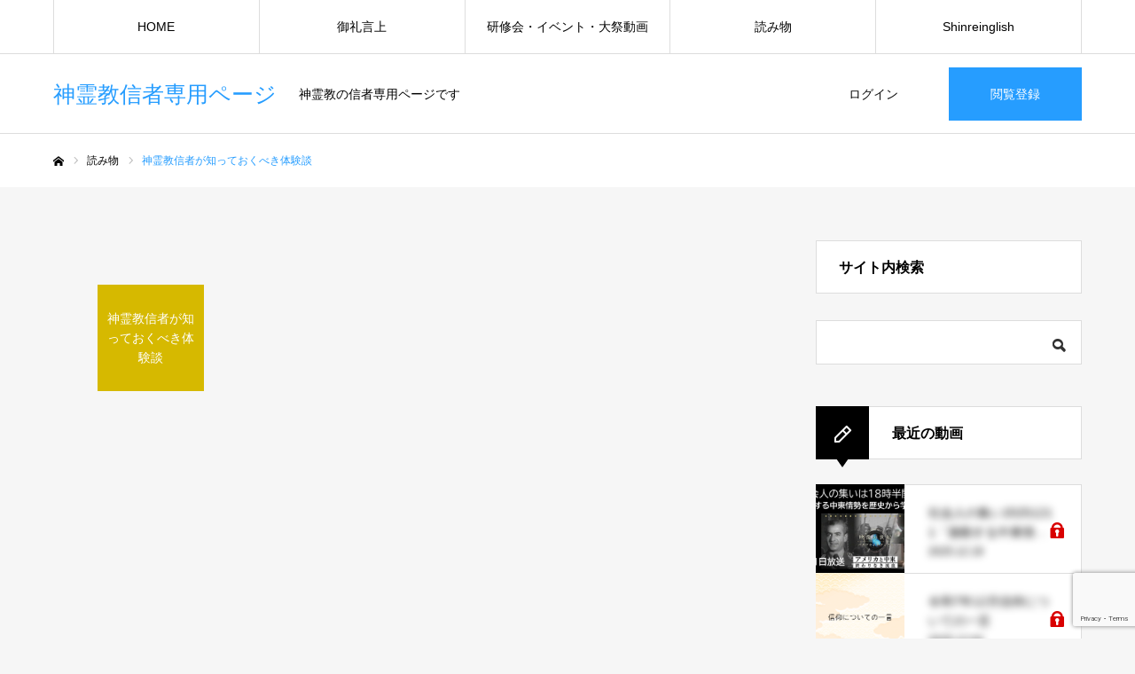

--- FILE ---
content_type: text/html; charset=UTF-8
request_url: https://member.shinreikyo.com/?recipe_category=%E7%A5%9E%E9%9C%8A%E6%95%99%E4%BF%A1%E8%80%85%E3%81%8C%E7%9F%A5%E3%81%A3%E3%81%A6%E3%81%8A%E3%81%8F%E3%81%B9%E3%81%8D%E4%BD%93%E9%A8%93%E8%AB%87
body_size: 16034
content:
<!DOCTYPE html>
<html class="pc" lang="ja">
<head>
<meta charset="UTF-8">
<!--[if IE]><meta http-equiv="X-UA-Compatible" content="IE=edge"><![endif]-->
<meta name="viewport" content="width=device-width">
<meta name="format-detection" content="telephone=no">
<title>神霊教信者が知っておくべき体験談 | カテゴリー | 神霊教信者専用ページ</title>
<meta name="description" content="神霊教の信者専用ページです">
<link rel="pingback" href="https://member.shinreikyo.com/xmlrpc.php">
<link rel="shortcut icon" href="https://member.shinreikyo.com/wp-content/uploads/2020/06/会員サイトファビコン.png">
<meta name='robots' content='noindex, nofollow' />
	<style>img:is([sizes="auto" i], [sizes^="auto," i]) { contain-intrinsic-size: 3000px 1500px }</style>
	<link rel='dns-prefetch' href='//webfonts.xserver.jp' />
<link rel="alternate" type="application/rss+xml" title="神霊教信者専用ページ &raquo; フィード" href="https://member.shinreikyo.com/?feed=rss2" />
<link rel="alternate" type="application/rss+xml" title="神霊教信者専用ページ &raquo; コメントフィード" href="https://member.shinreikyo.com/?feed=comments-rss2" />
<link rel="alternate" type="application/rss+xml" title="神霊教信者専用ページ &raquo; 神霊教信者が知っておくべき体験談 カテゴリー のフィード" href="https://member.shinreikyo.com/?feed=rss2&#038;recipe_category=%e7%a5%9e%e9%9c%8a%e6%95%99%e4%bf%a1%e8%80%85%e3%81%8c%e7%9f%a5%e3%81%a3%e3%81%a6%e3%81%8a%e3%81%8f%e3%81%b9%e3%81%8d%e4%bd%93%e9%a8%93%e8%ab%87" />
<script type="text/javascript">
/* <![CDATA[ */
window._wpemojiSettings = {"baseUrl":"https:\/\/s.w.org\/images\/core\/emoji\/16.0.1\/72x72\/","ext":".png","svgUrl":"https:\/\/s.w.org\/images\/core\/emoji\/16.0.1\/svg\/","svgExt":".svg","source":{"concatemoji":"https:\/\/member.shinreikyo.com\/wp-includes\/js\/wp-emoji-release.min.js?ver=6.8.3"}};
/*! This file is auto-generated */
!function(s,n){var o,i,e;function c(e){try{var t={supportTests:e,timestamp:(new Date).valueOf()};sessionStorage.setItem(o,JSON.stringify(t))}catch(e){}}function p(e,t,n){e.clearRect(0,0,e.canvas.width,e.canvas.height),e.fillText(t,0,0);var t=new Uint32Array(e.getImageData(0,0,e.canvas.width,e.canvas.height).data),a=(e.clearRect(0,0,e.canvas.width,e.canvas.height),e.fillText(n,0,0),new Uint32Array(e.getImageData(0,0,e.canvas.width,e.canvas.height).data));return t.every(function(e,t){return e===a[t]})}function u(e,t){e.clearRect(0,0,e.canvas.width,e.canvas.height),e.fillText(t,0,0);for(var n=e.getImageData(16,16,1,1),a=0;a<n.data.length;a++)if(0!==n.data[a])return!1;return!0}function f(e,t,n,a){switch(t){case"flag":return n(e,"\ud83c\udff3\ufe0f\u200d\u26a7\ufe0f","\ud83c\udff3\ufe0f\u200b\u26a7\ufe0f")?!1:!n(e,"\ud83c\udde8\ud83c\uddf6","\ud83c\udde8\u200b\ud83c\uddf6")&&!n(e,"\ud83c\udff4\udb40\udc67\udb40\udc62\udb40\udc65\udb40\udc6e\udb40\udc67\udb40\udc7f","\ud83c\udff4\u200b\udb40\udc67\u200b\udb40\udc62\u200b\udb40\udc65\u200b\udb40\udc6e\u200b\udb40\udc67\u200b\udb40\udc7f");case"emoji":return!a(e,"\ud83e\udedf")}return!1}function g(e,t,n,a){var r="undefined"!=typeof WorkerGlobalScope&&self instanceof WorkerGlobalScope?new OffscreenCanvas(300,150):s.createElement("canvas"),o=r.getContext("2d",{willReadFrequently:!0}),i=(o.textBaseline="top",o.font="600 32px Arial",{});return e.forEach(function(e){i[e]=t(o,e,n,a)}),i}function t(e){var t=s.createElement("script");t.src=e,t.defer=!0,s.head.appendChild(t)}"undefined"!=typeof Promise&&(o="wpEmojiSettingsSupports",i=["flag","emoji"],n.supports={everything:!0,everythingExceptFlag:!0},e=new Promise(function(e){s.addEventListener("DOMContentLoaded",e,{once:!0})}),new Promise(function(t){var n=function(){try{var e=JSON.parse(sessionStorage.getItem(o));if("object"==typeof e&&"number"==typeof e.timestamp&&(new Date).valueOf()<e.timestamp+604800&&"object"==typeof e.supportTests)return e.supportTests}catch(e){}return null}();if(!n){if("undefined"!=typeof Worker&&"undefined"!=typeof OffscreenCanvas&&"undefined"!=typeof URL&&URL.createObjectURL&&"undefined"!=typeof Blob)try{var e="postMessage("+g.toString()+"("+[JSON.stringify(i),f.toString(),p.toString(),u.toString()].join(",")+"));",a=new Blob([e],{type:"text/javascript"}),r=new Worker(URL.createObjectURL(a),{name:"wpTestEmojiSupports"});return void(r.onmessage=function(e){c(n=e.data),r.terminate(),t(n)})}catch(e){}c(n=g(i,f,p,u))}t(n)}).then(function(e){for(var t in e)n.supports[t]=e[t],n.supports.everything=n.supports.everything&&n.supports[t],"flag"!==t&&(n.supports.everythingExceptFlag=n.supports.everythingExceptFlag&&n.supports[t]);n.supports.everythingExceptFlag=n.supports.everythingExceptFlag&&!n.supports.flag,n.DOMReady=!1,n.readyCallback=function(){n.DOMReady=!0}}).then(function(){return e}).then(function(){var e;n.supports.everything||(n.readyCallback(),(e=n.source||{}).concatemoji?t(e.concatemoji):e.wpemoji&&e.twemoji&&(t(e.twemoji),t(e.wpemoji)))}))}((window,document),window._wpemojiSettings);
/* ]]> */
</script>
<link rel='stylesheet' id='style-css' href='https://member.shinreikyo.com/wp-content/themes/every_tcd075/style.css?ver=2.15' type='text/css' media='all' />
<style id='wp-emoji-styles-inline-css' type='text/css'>

	img.wp-smiley, img.emoji {
		display: inline !important;
		border: none !important;
		box-shadow: none !important;
		height: 1em !important;
		width: 1em !important;
		margin: 0 0.07em !important;
		vertical-align: -0.1em !important;
		background: none !important;
		padding: 0 !important;
	}
</style>
<link rel='stylesheet' id='wp-block-library-css' href='https://member.shinreikyo.com/wp-includes/css/dist/block-library/style.min.css?ver=6.8.3' type='text/css' media='all' />
<style id='classic-theme-styles-inline-css' type='text/css'>
/*! This file is auto-generated */
.wp-block-button__link{color:#fff;background-color:#32373c;border-radius:9999px;box-shadow:none;text-decoration:none;padding:calc(.667em + 2px) calc(1.333em + 2px);font-size:1.125em}.wp-block-file__button{background:#32373c;color:#fff;text-decoration:none}
</style>
<style id='global-styles-inline-css' type='text/css'>
:root{--wp--preset--aspect-ratio--square: 1;--wp--preset--aspect-ratio--4-3: 4/3;--wp--preset--aspect-ratio--3-4: 3/4;--wp--preset--aspect-ratio--3-2: 3/2;--wp--preset--aspect-ratio--2-3: 2/3;--wp--preset--aspect-ratio--16-9: 16/9;--wp--preset--aspect-ratio--9-16: 9/16;--wp--preset--color--black: #000000;--wp--preset--color--cyan-bluish-gray: #abb8c3;--wp--preset--color--white: #ffffff;--wp--preset--color--pale-pink: #f78da7;--wp--preset--color--vivid-red: #cf2e2e;--wp--preset--color--luminous-vivid-orange: #ff6900;--wp--preset--color--luminous-vivid-amber: #fcb900;--wp--preset--color--light-green-cyan: #7bdcb5;--wp--preset--color--vivid-green-cyan: #00d084;--wp--preset--color--pale-cyan-blue: #8ed1fc;--wp--preset--color--vivid-cyan-blue: #0693e3;--wp--preset--color--vivid-purple: #9b51e0;--wp--preset--gradient--vivid-cyan-blue-to-vivid-purple: linear-gradient(135deg,rgba(6,147,227,1) 0%,rgb(155,81,224) 100%);--wp--preset--gradient--light-green-cyan-to-vivid-green-cyan: linear-gradient(135deg,rgb(122,220,180) 0%,rgb(0,208,130) 100%);--wp--preset--gradient--luminous-vivid-amber-to-luminous-vivid-orange: linear-gradient(135deg,rgba(252,185,0,1) 0%,rgba(255,105,0,1) 100%);--wp--preset--gradient--luminous-vivid-orange-to-vivid-red: linear-gradient(135deg,rgba(255,105,0,1) 0%,rgb(207,46,46) 100%);--wp--preset--gradient--very-light-gray-to-cyan-bluish-gray: linear-gradient(135deg,rgb(238,238,238) 0%,rgb(169,184,195) 100%);--wp--preset--gradient--cool-to-warm-spectrum: linear-gradient(135deg,rgb(74,234,220) 0%,rgb(151,120,209) 20%,rgb(207,42,186) 40%,rgb(238,44,130) 60%,rgb(251,105,98) 80%,rgb(254,248,76) 100%);--wp--preset--gradient--blush-light-purple: linear-gradient(135deg,rgb(255,206,236) 0%,rgb(152,150,240) 100%);--wp--preset--gradient--blush-bordeaux: linear-gradient(135deg,rgb(254,205,165) 0%,rgb(254,45,45) 50%,rgb(107,0,62) 100%);--wp--preset--gradient--luminous-dusk: linear-gradient(135deg,rgb(255,203,112) 0%,rgb(199,81,192) 50%,rgb(65,88,208) 100%);--wp--preset--gradient--pale-ocean: linear-gradient(135deg,rgb(255,245,203) 0%,rgb(182,227,212) 50%,rgb(51,167,181) 100%);--wp--preset--gradient--electric-grass: linear-gradient(135deg,rgb(202,248,128) 0%,rgb(113,206,126) 100%);--wp--preset--gradient--midnight: linear-gradient(135deg,rgb(2,3,129) 0%,rgb(40,116,252) 100%);--wp--preset--font-size--small: 13px;--wp--preset--font-size--medium: 20px;--wp--preset--font-size--large: 36px;--wp--preset--font-size--x-large: 42px;--wp--preset--spacing--20: 0.44rem;--wp--preset--spacing--30: 0.67rem;--wp--preset--spacing--40: 1rem;--wp--preset--spacing--50: 1.5rem;--wp--preset--spacing--60: 2.25rem;--wp--preset--spacing--70: 3.38rem;--wp--preset--spacing--80: 5.06rem;--wp--preset--shadow--natural: 6px 6px 9px rgba(0, 0, 0, 0.2);--wp--preset--shadow--deep: 12px 12px 50px rgba(0, 0, 0, 0.4);--wp--preset--shadow--sharp: 6px 6px 0px rgba(0, 0, 0, 0.2);--wp--preset--shadow--outlined: 6px 6px 0px -3px rgba(255, 255, 255, 1), 6px 6px rgba(0, 0, 0, 1);--wp--preset--shadow--crisp: 6px 6px 0px rgba(0, 0, 0, 1);}:where(.is-layout-flex){gap: 0.5em;}:where(.is-layout-grid){gap: 0.5em;}body .is-layout-flex{display: flex;}.is-layout-flex{flex-wrap: wrap;align-items: center;}.is-layout-flex > :is(*, div){margin: 0;}body .is-layout-grid{display: grid;}.is-layout-grid > :is(*, div){margin: 0;}:where(.wp-block-columns.is-layout-flex){gap: 2em;}:where(.wp-block-columns.is-layout-grid){gap: 2em;}:where(.wp-block-post-template.is-layout-flex){gap: 1.25em;}:where(.wp-block-post-template.is-layout-grid){gap: 1.25em;}.has-black-color{color: var(--wp--preset--color--black) !important;}.has-cyan-bluish-gray-color{color: var(--wp--preset--color--cyan-bluish-gray) !important;}.has-white-color{color: var(--wp--preset--color--white) !important;}.has-pale-pink-color{color: var(--wp--preset--color--pale-pink) !important;}.has-vivid-red-color{color: var(--wp--preset--color--vivid-red) !important;}.has-luminous-vivid-orange-color{color: var(--wp--preset--color--luminous-vivid-orange) !important;}.has-luminous-vivid-amber-color{color: var(--wp--preset--color--luminous-vivid-amber) !important;}.has-light-green-cyan-color{color: var(--wp--preset--color--light-green-cyan) !important;}.has-vivid-green-cyan-color{color: var(--wp--preset--color--vivid-green-cyan) !important;}.has-pale-cyan-blue-color{color: var(--wp--preset--color--pale-cyan-blue) !important;}.has-vivid-cyan-blue-color{color: var(--wp--preset--color--vivid-cyan-blue) !important;}.has-vivid-purple-color{color: var(--wp--preset--color--vivid-purple) !important;}.has-black-background-color{background-color: var(--wp--preset--color--black) !important;}.has-cyan-bluish-gray-background-color{background-color: var(--wp--preset--color--cyan-bluish-gray) !important;}.has-white-background-color{background-color: var(--wp--preset--color--white) !important;}.has-pale-pink-background-color{background-color: var(--wp--preset--color--pale-pink) !important;}.has-vivid-red-background-color{background-color: var(--wp--preset--color--vivid-red) !important;}.has-luminous-vivid-orange-background-color{background-color: var(--wp--preset--color--luminous-vivid-orange) !important;}.has-luminous-vivid-amber-background-color{background-color: var(--wp--preset--color--luminous-vivid-amber) !important;}.has-light-green-cyan-background-color{background-color: var(--wp--preset--color--light-green-cyan) !important;}.has-vivid-green-cyan-background-color{background-color: var(--wp--preset--color--vivid-green-cyan) !important;}.has-pale-cyan-blue-background-color{background-color: var(--wp--preset--color--pale-cyan-blue) !important;}.has-vivid-cyan-blue-background-color{background-color: var(--wp--preset--color--vivid-cyan-blue) !important;}.has-vivid-purple-background-color{background-color: var(--wp--preset--color--vivid-purple) !important;}.has-black-border-color{border-color: var(--wp--preset--color--black) !important;}.has-cyan-bluish-gray-border-color{border-color: var(--wp--preset--color--cyan-bluish-gray) !important;}.has-white-border-color{border-color: var(--wp--preset--color--white) !important;}.has-pale-pink-border-color{border-color: var(--wp--preset--color--pale-pink) !important;}.has-vivid-red-border-color{border-color: var(--wp--preset--color--vivid-red) !important;}.has-luminous-vivid-orange-border-color{border-color: var(--wp--preset--color--luminous-vivid-orange) !important;}.has-luminous-vivid-amber-border-color{border-color: var(--wp--preset--color--luminous-vivid-amber) !important;}.has-light-green-cyan-border-color{border-color: var(--wp--preset--color--light-green-cyan) !important;}.has-vivid-green-cyan-border-color{border-color: var(--wp--preset--color--vivid-green-cyan) !important;}.has-pale-cyan-blue-border-color{border-color: var(--wp--preset--color--pale-cyan-blue) !important;}.has-vivid-cyan-blue-border-color{border-color: var(--wp--preset--color--vivid-cyan-blue) !important;}.has-vivid-purple-border-color{border-color: var(--wp--preset--color--vivid-purple) !important;}.has-vivid-cyan-blue-to-vivid-purple-gradient-background{background: var(--wp--preset--gradient--vivid-cyan-blue-to-vivid-purple) !important;}.has-light-green-cyan-to-vivid-green-cyan-gradient-background{background: var(--wp--preset--gradient--light-green-cyan-to-vivid-green-cyan) !important;}.has-luminous-vivid-amber-to-luminous-vivid-orange-gradient-background{background: var(--wp--preset--gradient--luminous-vivid-amber-to-luminous-vivid-orange) !important;}.has-luminous-vivid-orange-to-vivid-red-gradient-background{background: var(--wp--preset--gradient--luminous-vivid-orange-to-vivid-red) !important;}.has-very-light-gray-to-cyan-bluish-gray-gradient-background{background: var(--wp--preset--gradient--very-light-gray-to-cyan-bluish-gray) !important;}.has-cool-to-warm-spectrum-gradient-background{background: var(--wp--preset--gradient--cool-to-warm-spectrum) !important;}.has-blush-light-purple-gradient-background{background: var(--wp--preset--gradient--blush-light-purple) !important;}.has-blush-bordeaux-gradient-background{background: var(--wp--preset--gradient--blush-bordeaux) !important;}.has-luminous-dusk-gradient-background{background: var(--wp--preset--gradient--luminous-dusk) !important;}.has-pale-ocean-gradient-background{background: var(--wp--preset--gradient--pale-ocean) !important;}.has-electric-grass-gradient-background{background: var(--wp--preset--gradient--electric-grass) !important;}.has-midnight-gradient-background{background: var(--wp--preset--gradient--midnight) !important;}.has-small-font-size{font-size: var(--wp--preset--font-size--small) !important;}.has-medium-font-size{font-size: var(--wp--preset--font-size--medium) !important;}.has-large-font-size{font-size: var(--wp--preset--font-size--large) !important;}.has-x-large-font-size{font-size: var(--wp--preset--font-size--x-large) !important;}
:where(.wp-block-post-template.is-layout-flex){gap: 1.25em;}:where(.wp-block-post-template.is-layout-grid){gap: 1.25em;}
:where(.wp-block-columns.is-layout-flex){gap: 2em;}:where(.wp-block-columns.is-layout-grid){gap: 2em;}
:root :where(.wp-block-pullquote){font-size: 1.5em;line-height: 1.6;}
</style>
<link rel='stylesheet' id='contact-form-7-css' href='https://member.shinreikyo.com/wp-content/plugins/contact-form-7/includes/css/styles.css?ver=6.1.4' type='text/css' media='all' />
<link rel='stylesheet' id='dflip-style-css' href='https://member.shinreikyo.com/wp-content/plugins/dflip/assets/css/dflip.min.css?ver=2.4.13' type='text/css' media='all' />
<link rel='stylesheet' id='tablepress-default-css' href='https://member.shinreikyo.com/wp-content/plugins/tablepress/css/build/default.css?ver=3.2.6' type='text/css' media='all' />
<script type="text/javascript" src="https://member.shinreikyo.com/wp-includes/js/jquery/jquery.min.js?ver=3.7.1" id="jquery-core-js"></script>
<script type="text/javascript" src="https://member.shinreikyo.com/wp-includes/js/jquery/jquery-migrate.min.js?ver=3.4.1" id="jquery-migrate-js"></script>
<script type="text/javascript" src="//webfonts.xserver.jp/js/xserverv3.js?fadein=0&amp;ver=2.0.9" id="typesquare_std-js"></script>
<link rel="https://api.w.org/" href="https://member.shinreikyo.com/index.php?rest_route=/" />
<link rel="stylesheet" href="https://member.shinreikyo.com/wp-content/themes/every_tcd075/css/design-plus.css?ver=2.15">
<link rel="stylesheet" href="https://member.shinreikyo.com/wp-content/themes/every_tcd075/css/sns-botton.css?ver=2.15">
<link rel="stylesheet" media="screen and (max-width:1210px)" href="https://member.shinreikyo.com/wp-content/themes/every_tcd075/css/responsive.css?ver=2.15">
<link rel="stylesheet" media="screen and (max-width:1210px)" href="https://member.shinreikyo.com/wp-content/themes/every_tcd075/css/footer-bar.css?ver=2.15">

<script src="https://member.shinreikyo.com/wp-content/themes/every_tcd075/js/jquery.easing.1.4.js?ver=2.15"></script>
<script src="https://member.shinreikyo.com/wp-content/themes/every_tcd075/js/jscript.js?ver=2.15"></script>
<script src="https://member.shinreikyo.com/wp-content/themes/every_tcd075/js/comment.js?ver=2.15"></script>

<link rel="stylesheet" href="https://member.shinreikyo.com/wp-content/themes/every_tcd075/js/simplebar.css?ver=2.15">
<script src="https://member.shinreikyo.com/wp-content/themes/every_tcd075/js/simplebar.min.js?ver=2.15"></script>


<script src="https://member.shinreikyo.com/wp-content/themes/every_tcd075/js/header_fix.js?ver=2.15"></script>

<style type="text/css">

body, input, textarea { font-family: Arial, "Hiragino Sans", "ヒラギノ角ゴ ProN", "Hiragino Kaku Gothic ProN", "游ゴシック", YuGothic, "メイリオ", Meiryo, sans-serif; }

.rich_font, .p-vertical { font-family: Arial, "Hiragino Sans", "ヒラギノ角ゴ ProN", "Hiragino Kaku Gothic ProN", "游ゴシック", YuGothic, "メイリオ", Meiryo, sans-serif; font-weight:500; }

.rich_font_type1 { font-family: Arial, "Hiragino Kaku Gothic ProN", "ヒラギノ角ゴ ProN W3", "メイリオ", Meiryo, sans-serif; }
.rich_font_type2 { font-family: Arial, "Hiragino Sans", "ヒラギノ角ゴ ProN", "Hiragino Kaku Gothic ProN", "游ゴシック", YuGothic, "メイリオ", Meiryo, sans-serif; font-weight:500; }
.rich_font_type3 { font-family: "Times New Roman" , "游明朝" , "Yu Mincho" , "游明朝体" , "YuMincho" , "ヒラギノ明朝 Pro W3" , "Hiragino Mincho Pro" , "HiraMinProN-W3" , "HGS明朝E" , "ＭＳ Ｐ明朝" , "MS PMincho" , serif; font-weight:500; }

@media screen and (min-width: 1211px) {
  #header_logo .desc{ font-size:14px; }
}
#global_menu > ul > li > a { color:#000000; }
#global_menu > ul > li > a:after { background:#269dff; }
#global_menu ul ul a { color:#FFFFFF; background:#269dff; }
#global_menu ul ul a:hover { background:#4edbe8; }
#global_menu ul ul li.menu-item-has-children > a:before { color:#FFFFFF; }
#drawer_menu { background:#269dff; }
#mobile_menu a { color:#ffffff; background:#269dff; border-bottom:1px solid #269dff; }
#mobile_menu li li a { color:#ffffff; background:#269dff; }
#mobile_menu a:hover, #drawer_menu .close_button:hover, #mobile_menu .child_menu_button:hover { color:#ffffff; background:#4edbe8; }
#mobile_menu li li a:hover { color:#ffffff; }
.megamenu_recipe_category_list .headline { color:#008cff; font-size:18px; }
.megamenu_recipe_category_list .headline a { color:#008cff; }
.megamenu_blog_list .menu_area a:hover, .megamenu_blog_list .menu_area li.active a, .megamenu_blog_list .post_list { background:#e8e8e8; }
#header_search { background:rgba(0,0,0,0.7); }
#header_login, #header_logout { color:#0c0c0c; background:#ffffff; }
#header_login:hover, #header_logout:hover { color:#ffffff; background:#269dff; }
#header_register { color:#ffffff; background:#269dff; }
#header_register:hover { color:#ffffff; background:#4edbe8; }
.footer_headline { color:#000000; }
.footer_menu ul li a { color:#000000; }
#footer_menu, #footer_category_menu, #footer_widget { border-color:rgba(255,255,255,0); }

#styled_post_list1_widget-2 .widget_headline { color:#000000; background:#ffffff; border-color:#dddddd; }
#styled_post_list1_widget-2 .widget_headline:before { background:#000000; font-family:'headline_icon'; content:'\e90a'; font-size:37px; line-height:65px; }
@media screen and (max-width:650px) {
  #styled_post_list1_widget-2 .widget_headline:before { font-size:32px; line-height:52px !important; }
}
#styled_post_list1_widget-2 .widget_headline:after { border-color:#000000 transparent transparent transparent; }
#styled_post_list1_widget-3 .widget_headline { color:#000000; background:#ffffff; border-color:#dddddd; }
#styled_post_list1_widget-3 .widget_headline:before { background:#000000; font-family:'headline_icon'; content:'\e90a'; font-size:37px; line-height:65px; }
@media screen and (max-width:650px) {
  #styled_post_list1_widget-3 .widget_headline:before { font-size:32px; line-height:52px !important; }
}
#styled_post_list1_widget-3 .widget_headline:after { border-color:#000000 transparent transparent transparent; }
#styled_post_list1_widget-5 .widget_headline { color:#000000; background:#ffffff; border-color:#dddddd; }
#styled_post_list1_widget-5 .widget_headline:before { background:#000000; font-family:'headline_icon'; content:'\e90a'; font-size:37px; line-height:65px; }
@media screen and (max-width:650px) {
  #styled_post_list1_widget-5 .widget_headline:before { font-size:32px; line-height:52px !important; }
}
#styled_post_list1_widget-5 .widget_headline:after { border-color:#000000 transparent transparent transparent; }
#styled_post_list1_widget-6 .widget_headline { color:#000000; background:#ffffff; border-color:#dddddd; }
#styled_post_list1_widget-6 .widget_headline:before { background:#000000; font-family:'headline_icon'; content:'\e90a'; font-size:37px; line-height:65px; }
@media screen and (max-width:650px) {
  #styled_post_list1_widget-6 .widget_headline:before { font-size:32px; line-height:52px !important; }
}
#styled_post_list1_widget-6 .widget_headline:after { border-color:#000000 transparent transparent transparent; }
#styled_post_list1_widget-7 .widget_headline { color:#000000; background:#ffffff; border-color:#dddddd; }
#styled_post_list1_widget-7 .widget_headline:before { background:#000000; font-family:'headline_icon'; content:'\e90a'; font-size:37px; line-height:65px; }
@media screen and (max-width:650px) {
  #styled_post_list1_widget-7 .widget_headline:before { font-size:32px; line-height:52px !important; }
}
#styled_post_list1_widget-7 .widget_headline:after { border-color:#000000 transparent transparent transparent; }
#recipe_post_list_widget-3 .widget_headline { color:#000000; background:#ffffff; border-color:#dddddd; }
#recipe_post_list_widget-3 .widget_headline:before { background:#000000; font-family:'headline_icon'; content:'\e90a'; font-size:37px; line-height:65px; }
@media screen and (max-width:650px) {
  #recipe_post_list_widget-3 .widget_headline:before { font-size:32px; line-height:52px !important; }
}
#recipe_post_list_widget-3 .widget_headline:after { border-color:#000000 transparent transparent transparent; }
#recipe_category_list_widget-3 .widget_headline { color:#000000; background:#ffffff; border-color:#dddddd; }
#recipe_category_list_widget-3 .widget_headline:before { background:#000000; font-family:'headline_icon'; content:'\e907'; font-size:22px; line-height:62px; }
@media screen and (max-width:650px) {
  #recipe_category_list_widget-3 .widget_headline:before { font-size:17px; line-height:48px !important; }
}
#recipe_category_list_widget-3 .widget_headline:after { border-color:#000000 transparent transparent transparent; }
#tab_post_list_widget-3 .widget_headline { color:#000000; background:#ffffff; border-color:#dddddd; }
#tab_post_list_widget-3 .widget_headline:before { background:#000000; font-family:'headline_icon'; content:'\e90a'; font-size:37px; line-height:65px; }
@media screen and (max-width:650px) {
  #tab_post_list_widget-3 .widget_headline:before { font-size:32px; line-height:52px !important; }
}
#tab_post_list_widget-3 .widget_headline:after { border-color:#000000 transparent transparent transparent; }
#tcd_category_list_widget-2 .widget_headline { color:#000000; background:#ffffff; border-color:#dddddd; }
#tcd_category_list_widget-2 .widget_headline:before { background:#000000; font-family:'headline_icon'; content:'\e904'; font-size:23px; line-height:61px; }
@media screen and (max-width:650px) {
  #tcd_category_list_widget-2 .widget_headline:before { font-size:18px; line-height:47px !important; }
}
#tcd_category_list_widget-2 .widget_headline:after { border-color:#000000 transparent transparent transparent; }
#tcd_category_list_widget-3 .widget_headline { color:#000000; background:#ffffff; border-color:#dddddd; }
#tcd_category_list_widget-3 .widget_headline:before { background:#000000; font-family:'headline_icon'; content:'\e904'; font-size:23px; line-height:61px; }
@media screen and (max-width:650px) {
  #tcd_category_list_widget-3 .widget_headline:before { font-size:18px; line-height:47px !important; }
}
#tcd_category_list_widget-3 .widget_headline:after { border-color:#000000 transparent transparent transparent; }
#tcd_category_list_widget-5 .widget_headline { color:#000000; background:#ffffff; border-color:#dddddd; }
#tcd_category_list_widget-5 .widget_headline:before { background:#000000; font-family:'headline_icon'; content:'\e904'; font-size:23px; line-height:61px; }
@media screen and (max-width:650px) {
  #tcd_category_list_widget-5 .widget_headline:before { font-size:18px; line-height:47px !important; }
}
#tcd_category_list_widget-5 .widget_headline:after { border-color:#000000 transparent transparent transparent; }


.cat_id_21 { background:#00079b; }
.cat_id_21:hover { background:#8b00ba; }
.cat_id_22 { background:#ffe523; }
.cat_id_22:hover { background:#b2d31f; }
.cat_id_49 { background:#35d600; }
.cat_id_49:hover { background:#3d79c6; }
.cat_id_53 { background:#d6b900; }
.cat_id_53:hover { background:#a09f70; }
.premium_icon { background:#bcab4a !important; }
.premium_icon:before { content:'\e911'; }
.index_blog .premium_icon, #post_list .premium_post .premium_icon, #related_post .premium_icon { background:#bcab4a !important; }
.index_blog .premium_icon:before, #post_list .premium_post .premium_icon:before, #related_post .premium_icon:before { content:'\e911'; }
#archive_headline .title { font-size:20px; }
#recipe_categry .child_category_desc { font-size:16px; }
#recipe_categry .recipe_list .title_area .title { font-size:16px; }
@media screen and (max-width:650px) {
  #archive_headline .title { font-size:15px; }
  #recipe_categry .child_category_desc { font-size:14px; }
  #recipe_categry .recipe_list .title_area .title { font-size:14px; }
}

.author_profile a.avatar, .animate_image, .animate_background, .animate_background .image_wrap {
  background: #FFFFFF;
}
.author_profile a.avatar img, .animate_image img, .animate_background .image {
  -webkit-transition-property: opacity; -webkit-transition: 0.5s;
  transition-property: opacity; transition: 0.5s;
}
.author_profile a.avatar:hover img, .animate_image:hover img, .animate_background:hover .image {
  opacity: 0.5;
}


a { color:#000; }

a:hover, #header_logo a, #footer_logo a, #header_user_name .user_name, #comment_headline, .tcd_category_list a:hover, .tcd_category_list .child_menu_button:hover, .register_form_wrap .privacy_policy a, #my_account_edit #delete_account:hover, .widget_tab_post_list a:hover .date, #post_title_area .post_meta a:hover, #news_list a:hover .date,
  .recipe_list .title_area .title a:hover, .recipe_list .link:hover .title, .recipe_list .link:hover .post_meta, #post_list a:hover .title, #post_list a:hover .post_meta li, #recipe_archive a:hover .desc, .cf_data_list li a:hover, #footer_social_link li a:hover:before, #recipe_title_area .meta li a:hover, #recipe_image_slider .slick-arrow:hover:after, .recipe_slider_widget .slick-arrow:hover:before,
    #footer a:hover, .cardlink_title a:hover, #related_post .item a:hover, .comment a:hover, .comment_form_wrapper a:hover, #bread_crumb, #bread_crumb .last, #bread_crumb a:hover, #bread_crumb li.home a:hover:after, .author_profile a:hover, .author_profile .author_link li a:hover:before, #post_meta_bottom a:hover, .recipe_list .title_area .post_meta a:hover,
      #author_page_header .author_link li a:hover:before, #ranking_list_tab li.active a, .ranking_list a:hover .title, #author_list a:hover .title span, #searchform .submit_button:hover:before, .styled_post_list1 a:hover .title_area, .styled_post_list1 a:hover .date, .p-dropdown__title:hover:after, .p-dropdown__list li a:hover,
        #index_recipe_slider a:hover .title, #index_recipe_slider a:hover .post_meta, #index_recipe_slider .owl-nav button:hover span:after, .recipe_slider_widget .slick-arrow:hover:after, #about_faq_list dt:hover,#about_faq_list dt.active, #about_faq_list dt:hover:after,
          #menu_button:hover:before, .mobile #header_login:hover, .mobile #header_logout:hover, .mobile #header_search_button:hover:before, .styled_post_list1 .rank,
               #next_prev_post a:hover:before, #next_prev_post a:hover, .form_wrap .headline, #my_account_header .name, #index_recipe_slider .title a:hover
  { color: #269dff; }

.pc #header_search_button:hover, #index_slider .search_button:hover input, #return_top a, #comment_tab li a:hover, #comment_tab li.active a, #comment_header #comment_closed p, #submit_comment:hover, #cancel_comment_reply a:hover,
  #recipe_image_slider .slick-dots button:hover::before, #recipe_image_slider .slick-dots .slick-active button::before, .form_wrap .submit input, .login_form_wrap #create_account, .register_form_wrap .register_form_header, .recipe_list2 .delete:hover,
    #wp-calendar #prev a:hover, #wp-calendar #next a:hover, #wp-calendar td a:hover, #p_readmore .button, .page_navi span.current, .page_navi a:hover, #post_pagination p, #post_pagination a:hover, .c-pw__btn:hover, #post_pagination a:hover
  { background-color: #269dff; }

.form_wrap .input_field:focus, #guest_info input:focus, #comment_textarea textarea:focus, .c-pw__box-input:focus, .page_navi span.current, .page_navi a:hover, #post_pagination p, #post_pagination a:hover
  { border-color: #269dff; }

#comment_tab li.active a:after, #comment_header #comment_closed p:after
  { border-color:#269dff transparent transparent transparent; }

.modal_wrap .close_modal_button:hover:before
  { color: #269dff !important; }

#header_logo a:hover, #footer_logo a:hover, .register_form_wrap .privacy_policy a:hover, .megamenu_recipe_category_list .headline a:hover
  { color: #4edbe8; }
#return_top a:hover, .form_wrap .submit input:hover, .login_form_wrap #create_account:hover, #p_readmore .button:hover
  { background-color: #4edbe8; }
.post_content a, .custom-html-widget a { color: #000000; }
.post_content a:hover, .custom-html-widget a:hover { color:#999999; }
#site_wrap { display:none; }
#site_loader_overlay {
  background:#ffffff;
  opacity: 1;
  position: fixed;
  top: 0px;
  left: 0px;
  width: 100%;
  height: 100%;
  width: 100vw;
  height: 100vh;
  z-index: 99999;
}
#site_loader_animation {
  width: 44px;
  height: 44px;
  position: fixed;
  top: 0;
  left: 0;
	right: 0;
	bottom: 0;
	margin: auto;
}
#site_loader_animation:before {
  position: absolute;
  bottom: 0;
  left: 0;
  display: block;
  width: 12px;
  height: 12px;
  content: '';
  box-shadow: 20px 0 0 rgba(38,157,255, 1), 40px 0 0 rgba(38,157,255, 1), 0 -20px 0 rgba(38,157,255, 1), 20px -20px 0 rgba(38,157,255, 1), 40px -20px 0 rgba(38,157,255, 1), 0 -40px rgba(38,157,255, 1), 20px -40px rgba(38,157,255, 1), 40px -40px rgba(78,219,232, 0);
  animation: loading-square-loader 5.4s linear forwards infinite;
}
#site_loader_animation:after {
  position: absolute;
  bottom: 10px;
  left: 0;
  display: block;
  width: 12px;
  height: 12px;
  background-color: rgba(78,219,232, 1);
  opacity: 0;
  content: '';
  animation: loading-square-base 5.4s linear forwards infinite;
}
@-webkit-keyframes loading-square-base {
  0% { bottom: 10px; opacity: 0; }
  5%, 50% { bottom: 0; opacity: 1; }
  55%, 100% { bottom: -10px; opacity: 0; }
}
@keyframes loading-square-base {
  0% { bottom: 10px; opacity: 0; }
  5%, 50% { bottom: 0; opacity: 1; }
  55%, 100% { bottom: -10px; opacity: 0; }
}
@-webkit-keyframes loading-square-loader {
  0% { box-shadow: 20px -10px rgba(38,157,255, 0), 40px 0 rgba(38,157,255, 0), 0 -20px rgba(38,157,255, 0), 20px -20px rgba(38,157,255, 0), 40px -20px rgba(38,157,255, 0), 0 -40px rgba(38,157,255, 0), 20px -40px rgba(38,157,255, 0), 40px -40px rgba(242, 205, 123, 0); }
  5% { box-shadow: 20px -10px rgba(38,157,255, 0), 40px 0 rgba(38,157,255, 0), 0 -20px rgba(38,157,255, 0), 20px -20px rgba(38,157,255, 0), 40px -20px rgba(38,157,255, 0), 0 -40px rgba(38,157,255, 0), 20px -40px rgba(38,157,255, 0), 40px -40px rgba(242, 205, 123, 0); }
  10% { box-shadow: 20px 0 rgba(38,157,255, 1), 40px -10px rgba(38,157,255, 0), 0 -20px rgba(38,157,255, 0), 20px -20px rgba(38,157,255, 0), 40px -20px rgba(38,157,255, 0), 0 -40px rgba(38,157,255, 0), 20px -40px rgba(38,157,255, 0), 40px -40px rgba(242, 205, 123, 0); }
  15% { box-shadow: 20px 0 rgba(38,157,255, 1), 40px 0 rgba(38,157,255, 1), 0 -30px rgba(38,157,255, 0), 20px -20px rgba(38,157,255, 0), 40px -20px rgba(38,157,255, 0), 0 -40px rgba(38,157,255, 0), 20px -40px rgba(38,157,255, 0), 40px -40px rgba(242, 205, 123, 0); }
  20% { box-shadow: 20px 0 rgba(38,157,255, 1), 40px 0 rgba(38,157,255, 1), 0 -20px rgba(38,157,255, 1), 20px -30px rgba(38,157,255, 0), 40px -20px rgba(38,157,255, 0), 0 -40px rgba(38,157,255, 0), 20px -40px rgba(38,157,255, 0), 40px -40px rgba(242, 205, 123, 0); }
  25% { box-shadow: 20px 0 rgba(38,157,255, 1), 40px 0 rgba(38,157,255, 1), 0 -20px rgba(38,157,255, 1), 20px -20px rgba(38,157,255, 1), 40px -30px rgba(38,157,255, 0), 0 -40px rgba(38,157,255, 0), 20px -40px rgba(38,157,255, 0), 40px -40px rgba(242, 205, 123, 0); }
  30% { box-shadow: 20px 0 rgba(38,157,255, 1), 40px 0 rgba(38,157,255, 1), 0 -20px rgba(38,157,255, 1), 20px -20px rgba(38,157,255, 1), 40px -20px rgba(38,157,255, 1), 0 -50px rgba(38,157,255, 0), 20px -40px rgba(38,157,255, 0), 40px -40px rgba(242, 205, 123, 0); }
  35% { box-shadow: 20px 0 rgba(38,157,255, 1), 40px 0 rgba(38,157,255, 1), 0 -20px rgba(38,157,255, 1), 20px -20px rgba(38,157,255, 1), 40px -20px rgba(38,157,255, 1), 0 -40px rgba(38,157,255, 1), 20px -50px rgba(38,157,255, 0), 40px -40px rgba(242, 205, 123, 0); }
  40% { box-shadow: 20px 0 rgba(38,157,255, 1), 40px 0 rgba(38,157,255, 1), 0 -20px rgba(38,157,255, 1), 20px -20px rgba(38,157,255, 1), 40px -20px rgba(38,157,255, 1), 0 -40px rgba(38,157,255, 1), 20px -40px rgba(38,157,255, 1), 40px -50px rgba(242, 205, 123, 0); }
  45%, 55% { box-shadow: 20px 0 rgba(38,157,255, 1), 40px 0 rgba(38,157,255, 1), 0 -20px rgba(38,157,255, 1), 20px -20px rgba(38,157,255, 1), 40px -20px rgba(38,157,255, 1), 0 -40px rgba(38,157,255, 1), 20px -40px rgba(38,157,255, 1), 40px -40px rgba(78,219,232, 1); }
  60% { box-shadow: 20px 10px rgba(38,157,255, 0), 40px 0 rgba(38,157,255, 1), 0 -20px rgba(38,157,255, 1), 20px -20px rgba(38,157,255, 1), 40px -20px rgba(38,157,255, 1), 0 -40px rgba(38,157,255, 1), 20px -40px rgba(38,157,255, 1), 40px -40px rgba(78,219,232, 1); }
  65% { box-shadow: 20px 10px rgba(38,157,255, 0), 40px 10px rgba(38,157,255, 0), 0 -20px rgba(38,157,255, 1), 20px -20px rgba(38,157,255, 1), 40px -20px rgba(38,157,255, 1), 0 -40px rgba(38,157,255, 1), 20px -40px rgba(38,157,255, 1), 40px -40px rgba(78,219,232, 1); }
  70% { box-shadow: 20px 10px rgba(38,157,255, 0), 40px 10px rgba(38,157,255, 0), 0 -10px rgba(38,157,255, 0), 20px -20px rgba(38,157,255, 1), 40px -20px rgba(38,157,255, 1), 0 -40px rgba(38,157,255, 1), 20px -40px rgba(38,157,255, 1), 40px -40px rgba(78,219,232, 1); }
  75% { box-shadow: 20px 10px rgba(38,157,255, 0), 40px 10px rgba(38,157,255, 0), 0 -10px rgba(38,157,255, 0), 20px -10px rgba(38,157,255, 0), 40px -20px rgba(38,157,255, 1), 0 -40px rgba(38,157,255, 1), 20px -40px rgba(38,157,255, 1), 40px -40px rgba(78,219,232, 1); }
  80% { box-shadow: 20px 10px rgba(38,157,255, 0), 40px 10px rgba(38,157,255, 0), 0 -10px rgba(38,157,255, 0), 20px -10px rgba(38,157,255, 0), 40px -10px rgba(38,157,255, 0), 0 -40px rgba(38,157,255, 1), 20px -40px rgba(38,157,255, 1), 40px -40px rgba(78,219,232, 1); }
  85% { box-shadow: 20px 10px rgba(38,157,255, 0), 40px 10px rgba(38,157,255, 0), 0 -10px rgba(38,157,255, 0), 20px -10px rgba(38,157,255, 0), 40px -10px rgba(38,157,255, 0), 0 -30px rgba(38,157,255, 0), 20px -40px rgba(38,157,255, 1), 40px -40px rgba(78,219,232, 1); }
  90% { box-shadow: 20px 10px rgba(38,157,255, 0), 40px 10px rgba(38,157,255, 0), 0 -10px rgba(38,157,255, 0), 20px -10px rgba(38,157,255, 0), 40px -10px rgba(38,157,255, 0), 0 -30px rgba(38,157,255, 0), 20px -30px rgba(38,157,255, 0), 40px -40px rgba(78,219,232, 1); }
  95%, 100% { box-shadow: 20px 10px rgba(38,157,255, 0), 40px 10px rgba(38,157,255, 0), 0 -10px rgba(38,157,255, 0), 20px -10px rgba(38,157,255, 0), 40px -10px rgba(38,157,255, 0), 0 -30px rgba(38,157,255, 0), 20px -30px rgba(38,157,255, 0), 40px -30px rgba(78,219,232, 0); }
}
@keyframes loading-square-loader {
  0% { box-shadow: 20px -10px rgba(38,157,255, 0), 40px 0 rgba(38,157,255, 0), 0 -20px rgba(38,157,255, 0), 20px -20px rgba(38,157,255, 0), 40px -20px rgba(38,157,255, 0), 0 -40px rgba(38,157,255, 0), 20px -40px rgba(38,157,255, 0), 40px -40px rgba(242, 205, 123, 0); }
  5% { box-shadow: 20px -10px rgba(38,157,255, 0), 40px 0 rgba(38,157,255, 0), 0 -20px rgba(38,157,255, 0), 20px -20px rgba(38,157,255, 0), 40px -20px rgba(38,157,255, 0), 0 -40px rgba(38,157,255, 0), 20px -40px rgba(38,157,255, 0), 40px -40px rgba(242, 205, 123, 0); }
  10% { box-shadow: 20px 0 rgba(38,157,255, 1), 40px -10px rgba(38,157,255, 0), 0 -20px rgba(38,157,255, 0), 20px -20px rgba(38,157,255, 0), 40px -20px rgba(38,157,255, 0), 0 -40px rgba(38,157,255, 0), 20px -40px rgba(38,157,255, 0), 40px -40px rgba(242, 205, 123, 0); }
  15% { box-shadow: 20px 0 rgba(38,157,255, 1), 40px 0 rgba(38,157,255, 1), 0 -30px rgba(38,157,255, 0), 20px -20px rgba(38,157,255, 0), 40px -20px rgba(38,157,255, 0), 0 -40px rgba(38,157,255, 0), 20px -40px rgba(38,157,255, 0), 40px -40px rgba(242, 205, 123, 0); }
  20% { box-shadow: 20px 0 rgba(38,157,255, 1), 40px 0 rgba(38,157,255, 1), 0 -20px rgba(38,157,255, 1), 20px -30px rgba(38,157,255, 0), 40px -20px rgba(38,157,255, 0), 0 -40px rgba(38,157,255, 0), 20px -40px rgba(38,157,255, 0), 40px -40px rgba(242, 205, 123, 0); }
  25% { box-shadow: 20px 0 rgba(38,157,255, 1), 40px 0 rgba(38,157,255, 1), 0 -20px rgba(38,157,255, 1), 20px -20px rgba(38,157,255, 1), 40px -30px rgba(38,157,255, 0), 0 -40px rgba(38,157,255, 0), 20px -40px rgba(38,157,255, 0), 40px -40px rgba(242, 205, 123, 0); }
  30% { box-shadow: 20px 0 rgba(38,157,255, 1), 40px 0 rgba(38,157,255, 1), 0 -20px rgba(38,157,255, 1), 20px -20px rgba(38,157,255, 1), 40px -20px rgba(38,157,255, 1), 0 -50px rgba(38,157,255, 0), 20px -40px rgba(38,157,255, 0), 40px -40px rgba(242, 205, 123, 0); }
  35% { box-shadow: 20px 0 rgba(38,157,255, 1), 40px 0 rgba(38,157,255, 1), 0 -20px rgba(38,157,255, 1), 20px -20px rgba(38,157,255, 1), 40px -20px rgba(38,157,255, 1), 0 -40px rgba(38,157,255, 1), 20px -50px rgba(38,157,255, 0), 40px -40px rgba(242, 205, 123, 0); }
  40% { box-shadow: 20px 0 rgba(38,157,255, 1), 40px 0 rgba(38,157,255, 1), 0 -20px rgba(38,157,255, 1), 20px -20px rgba(38,157,255, 1), 40px -20px rgba(38,157,255, 1), 0 -40px rgba(38,157,255, 1), 20px -40px rgba(38,157,255, 1), 40px -50px rgba(242, 205, 123, 0); }
  45%, 55% { box-shadow: 20px 0 rgba(38,157,255, 1), 40px 0 rgba(38,157,255, 1), 0 -20px rgba(38,157,255, 1), 20px -20px rgba(38,157,255, 1), 40px -20px rgba(38,157,255, 1), 0 -40px rgba(38,157,255, 1), 20px -40px rgba(38,157,255, 1), 40px -40px rgba(78,219,232, 1); }
  60% { box-shadow: 20px 10px rgba(38,157,255, 0), 40px 0 rgba(38,157,255, 1), 0 -20px rgba(38,157,255, 1), 20px -20px rgba(38,157,255, 1), 40px -20px rgba(38,157,255, 1), 0 -40px rgba(38,157,255, 1), 20px -40px rgba(38,157,255, 1), 40px -40px rgba(78,219,232, 1); }
  65% { box-shadow: 20px 10px rgba(38,157,255, 0), 40px 10px rgba(38,157,255, 0), 0 -20px rgba(38,157,255, 1), 20px -20px rgba(38,157,255, 1), 40px -20px rgba(38,157,255, 1), 0 -40px rgba(38,157,255, 1), 20px -40px rgba(38,157,255, 1), 40px -40px rgba(78,219,232, 1); }
  70% { box-shadow: 20px 10px rgba(38,157,255, 0), 40px 10px rgba(38,157,255, 0), 0 -10px rgba(38,157,255, 0), 20px -20px rgba(38,157,255, 1), 40px -20px rgba(38,157,255, 1), 0 -40px rgba(38,157,255, 1), 20px -40px rgba(38,157,255, 1), 40px -40px rgba(78,219,232, 1); }
  75% { box-shadow: 20px 10px rgba(38,157,255, 0), 40px 10px rgba(38,157,255, 0), 0 -10px rgba(38,157,255, 0), 20px -10px rgba(38,157,255, 0), 40px -20px rgba(38,157,255, 1), 0 -40px rgba(38,157,255, 1), 20px -40px rgba(38,157,255, 1), 40px -40px rgba(78,219,232, 1); }
  80% { box-shadow: 20px 10px rgba(38,157,255, 0), 40px 10px rgba(38,157,255, 0), 0 -10px rgba(38,157,255, 0), 20px -10px rgba(38,157,255, 0), 40px -10px rgba(38,157,255, 0), 0 -40px rgba(38,157,255, 1), 20px -40px rgba(38,157,255, 1), 40px -40px rgba(78,219,232, 1); }
  85% { box-shadow: 20px 10px rgba(38,157,255, 0), 40px 10px rgba(38,157,255, 0), 0 -10px rgba(38,157,255, 0), 20px -10px rgba(38,157,255, 0), 40px -10px rgba(38,157,255, 0), 0 -30px rgba(38,157,255, 0), 20px -40px rgba(38,157,255, 1), 40px -40px rgba(78,219,232, 1); }
  90% { box-shadow: 20px 10px rgba(38,157,255, 0), 40px 10px rgba(38,157,255, 0), 0 -10px rgba(38,157,255, 0), 20px -10px rgba(38,157,255, 0), 40px -10px rgba(38,157,255, 0), 0 -30px rgba(38,157,255, 0), 20px -30px rgba(38,157,255, 0), 40px -40px rgba(78,219,232, 1); }
  95%, 100% { box-shadow: 20px 10px rgba(38,157,255, 0), 40px 10px rgba(38,157,255, 0), 0 -10px rgba(38,157,255, 0), 20px -10px rgba(38,157,255, 0), 40px -10px rgba(38,157,255, 0), 0 -30px rgba(38,157,255, 0), 20px -30px rgba(38,157,255, 0), 40px -30px rgba(78,219,232, 0); }
}
@media only screen and (max-width: 767px) {
	@-webkit-keyframes loading-square-loader { 
	0% { box-shadow: 10px -5px rgba(38,157,255, 0), 20px 0 rgba(38,157,255, 0), 0 -10px rgba(38,157,255, 0), 10px -10px rgba(38,157,255, 0), 20px -10px rgba(38,157,255, 0), 0 -20px rgba(38,157,255, 0), 10px -20px rgba(38,157,255, 0), 20px -20px rgba(242, 205, 123, 0); }
  5% { box-shadow: 10px -5px rgba(38,157,255, 0), 20px 0 rgba(38,157,255, 0), 0 -10px rgba(38,157,255, 0), 10px -10px rgba(38,157,255, 0), 20px -10px rgba(38,157,255, 0), 0 -20px rgba(38,157,255, 0), 10px -20px rgba(38,157,255, 0), 20px -20px rgba(242, 205, 123, 0); }
  10% { box-shadow: 10px 0 rgba(38,157,255, 1), 20px -5px rgba(38,157,255, 0), 0 -10px rgba(38,157,255, 0), 10px -10px rgba(38,157,255, 0), 20px -10px rgba(38,157,255, 0), 0 -20px rgba(38,157,255, 0), 10px -20px rgba(38,157,255, 0), 20px -20px rgba(242, 205, 123, 0); }
  15% { box-shadow: 10px 0 rgba(38,157,255, 1), 20px 0 rgba(38,157,255, 1), 0 -15px rgba(38,157,255, 0), 10px -10px rgba(38,157,255, 0), 20px -10px rgba(38,157,255, 0), 0 -20px rgba(38,157,255, 0), 10px -20px rgba(38,157,255, 0), 20px -20px rgba(242, 205, 123, 0); }
  20% { box-shadow: 10px 0 rgba(38,157,255, 1), 20px 0 rgba(38,157,255, 1), 0 -10px rgba(38,157,255, 1), 10px -15px rgba(38,157,255, 0), 20px -10px rgba(38,157,255, 0), 0 -20px rgba(38,157,255, 0), 10px -20px rgba(38,157,255, 0), 20px -20px rgba(242, 205, 123, 0); }
  25% { box-shadow: 10px 0 rgba(38,157,255, 1), 20px 0 rgba(38,157,255, 1), 0 -10px rgba(38,157,255, 1), 10px -10px rgba(38,157,255, 1), 20px -15px rgba(38,157,255, 0), 0 -20px rgba(38,157,255, 0), 10px -20px rgba(38,157,255, 0), 20px -20px rgba(242, 205, 123, 0); }
  30% { box-shadow: 10px 0 rgba(38,157,255, 1), 20px 0 rgba(38,157,255, 1), 0 -10px rgba(38,157,255, 1), 10px -10px rgba(38,157,255, 1), 20px -10px rgba(38,157,255, 1), 0 -50px rgba(38,157,255, 0), 10px -20px rgba(38,157,255, 0), 20px -20px rgba(242, 205, 123, 0); }
  35% { box-shadow: 10px 0 rgba(38,157,255, 1), 20px 0 rgba(38,157,255, 1), 0 -10px rgba(38,157,255, 1), 10px -10px rgba(38,157,255, 1), 20px -10px rgba(38,157,255, 1), 0 -20px rgba(38,157,255, 1), 10px -50px rgba(38,157,255, 0), 20px -20px rgba(242, 205, 123, 0); }
  40% { box-shadow: 10px 0 rgba(38,157,255, 1), 20px 0 rgba(38,157,255, 1), 0 -10px rgba(38,157,255, 1), 10px -10px rgba(38,157,255, 1), 20px -10px rgba(38,157,255, 1), 0 -20px rgba(38,157,255, 1), 10px -20px rgba(38,157,255, 1), 20px -50px rgba(242, 205, 123, 0); }
  45%, 55% { box-shadow: 10px 0 rgba(38,157,255, 1), 20px 0 rgba(38,157,255, 1), 0 -10px rgba(38,157,255, 1), 10px -10px rgba(38,157,255, 1), 20px -10px rgba(38,157,255, 1), 0 -20px rgba(38,157,255, 1), 10px -20px rgba(38,157,255, 1), 20px -20px rgba(78,219,232, 1); }
  60% { box-shadow: 10px 5px rgba(38,157,255, 0), 20px 0 rgba(38,157,255, 1), 0 -10px rgba(38,157,255, 1), 10px -10px rgba(38,157,255, 1), 20px -10px rgba(38,157,255, 1), 0 -20px rgba(38,157,255, 1), 10px -20px rgba(38,157,255, 1), 20px -20px rgba(78,219,232, 1); }
  65% { box-shadow: 10px 5px rgba(38,157,255, 0), 20px 5px rgba(38,157,255, 0), 0 -10px rgba(38,157,255, 1), 10px -10px rgba(38,157,255, 1), 20px -10px rgba(38,157,255, 1), 0 -20px rgba(38,157,255, 1), 10px -20px rgba(38,157,255, 1), 20px -20px rgba(78,219,232, 1); }
  70% { box-shadow: 10px 5px rgba(38,157,255, 0), 20px 5px rgba(38,157,255, 0), 0 -5px rgba(38,157,255, 0), 10px -10px rgba(38,157,255, 1), 20px -10px rgba(38,157,255, 1), 0 -20px rgba(38,157,255, 1), 10px -20px rgba(38,157,255, 1), 20px -20px rgba(78,219,232, 1); }
  75% { box-shadow: 10px 5px rgba(38,157,255, 0), 20px 5px rgba(38,157,255, 0), 0 -5px rgba(38,157,255, 0), 10px -5px rgba(38,157,255, 0), 20px -10px rgba(38,157,255, 1), 0 -20px rgba(38,157,255, 1), 10px -20px rgba(38,157,255, 1), 20px -20px rgba(78,219,232, 1); }
  80% { box-shadow: 10px 5px rgba(38,157,255, 0), 20px 5px rgba(38,157,255, 0), 0 -5px rgba(38,157,255, 0), 10px -5px rgba(38,157,255, 0), 20px -5px rgba(38,157,255, 0), 0 -20px rgba(38,157,255, 1), 10px -20px rgba(38,157,255, 1), 20px -20px rgba(78,219,232, 1); }
  85% { box-shadow: 10px 5px rgba(38,157,255, 0), 20px 5px rgba(38,157,255, 0), 0 -5px rgba(38,157,255, 0), 10px -5px rgba(38,157,255, 0), 20px -5px rgba(38,157,255, 0), 0 -15px rgba(38,157,255, 0), 10px -20px rgba(38,157,255, 1), 20px -20px rgba(78,219,232, 1); }
  90% { box-shadow: 10px 5px rgba(38,157,255, 0), 20px 5px rgba(38,157,255, 0), 0 -5px rgba(38,157,255, 0), 10px -5px rgba(38,157,255, 0), 20px -5px rgba(38,157,255, 0), 0 -15px rgba(38,157,255, 0), 10px -15px rgba(38,157,255, 0), 20px -20px rgba(78,219,232, 1); }
  95%, 100% { box-shadow: 10px 5px rgba(38,157,255, 0), 20px 5px rgba(38,157,255, 0), 0 -5px rgba(38,157,255, 0), 10px -5px rgba(38,157,255, 0), 20px -5px rgba(38,157,255, 0), 0 -15px rgba(38,157,255, 0), 10px -15px rgba(38,157,255, 0), 20px -15px rgba(78,219,232, 0); }
}
@keyframes loading-square-loader {
  0% { box-shadow: 10px -5px rgba(38,157,255, 0), 20px 0 rgba(38,157,255, 0), 0 -10px rgba(38,157,255, 0), 10px -10px rgba(38,157,255, 0), 20px -10px rgba(38,157,255, 0), 0 -20px rgba(38,157,255, 0), 10px -20px rgba(38,157,255, 0), 20px -20px rgba(242, 205, 123, 0); }
  5% { box-shadow: 10px -5px rgba(38,157,255, 0), 20px 0 rgba(38,157,255, 0), 0 -10px rgba(38,157,255, 0), 10px -10px rgba(38,157,255, 0), 20px -10px rgba(38,157,255, 0), 0 -20px rgba(38,157,255, 0), 10px -20px rgba(38,157,255, 0), 20px -20px rgba(242, 205, 123, 0); }
  10% { box-shadow: 10px 0 rgba(38,157,255, 1), 20px -5px rgba(38,157,255, 0), 0 -10px rgba(38,157,255, 0), 10px -10px rgba(38,157,255, 0), 20px -10px rgba(38,157,255, 0), 0 -20px rgba(38,157,255, 0), 10px -20px rgba(38,157,255, 0), 20px -20px rgba(242, 205, 123, 0); }
  15% { box-shadow: 10px 0 rgba(38,157,255, 1), 20px 0 rgba(38,157,255, 1), 0 -15px rgba(38,157,255, 0), 10px -10px rgba(38,157,255, 0), 20px -10px rgba(38,157,255, 0), 0 -20px rgba(38,157,255, 0), 10px -20px rgba(38,157,255, 0), 20px -20px rgba(242, 205, 123, 0); }
  20% { box-shadow: 10px 0 rgba(38,157,255, 1), 20px 0 rgba(38,157,255, 1), 0 -10px rgba(38,157,255, 1), 10px -15px rgba(38,157,255, 0), 20px -10px rgba(38,157,255, 0), 0 -20px rgba(38,157,255, 0), 10px -20px rgba(38,157,255, 0), 20px -20px rgba(242, 205, 123, 0); }
  25% { box-shadow: 10px 0 rgba(38,157,255, 1), 20px 0 rgba(38,157,255, 1), 0 -10px rgba(38,157,255, 1), 10px -10px rgba(38,157,255, 1), 20px -15px rgba(38,157,255, 0), 0 -20px rgba(38,157,255, 0), 10px -20px rgba(38,157,255, 0), 20px -20px rgba(242, 205, 123, 0); }
  30% { box-shadow: 10px 0 rgba(38,157,255, 1), 20px 0 rgba(38,157,255, 1), 0 -10px rgba(38,157,255, 1), 10px -10px rgba(38,157,255, 1), 20px -10px rgba(38,157,255, 1), 0 -50px rgba(38,157,255, 0), 10px -20px rgba(38,157,255, 0), 20px -20px rgba(242, 205, 123, 0); }
  35% { box-shadow: 10px 0 rgba(38,157,255, 1), 20px 0 rgba(38,157,255, 1), 0 -10px rgba(38,157,255, 1), 10px -10px rgba(38,157,255, 1), 20px -10px rgba(38,157,255, 1), 0 -20px rgba(38,157,255, 1), 10px -50px rgba(38,157,255, 0), 20px -20px rgba(242, 205, 123, 0); }
  40% { box-shadow: 10px 0 rgba(38,157,255, 1), 20px 0 rgba(38,157,255, 1), 0 -10px rgba(38,157,255, 1), 10px -10px rgba(38,157,255, 1), 20px -10px rgba(38,157,255, 1), 0 -20px rgba(38,157,255, 1), 10px -20px rgba(38,157,255, 1), 20px -50px rgba(242, 205, 123, 0); }
  45%, 55% { box-shadow: 10px 0 rgba(38,157,255, 1), 20px 0 rgba(38,157,255, 1), 0 -10px rgba(38,157,255, 1), 10px -10px rgba(38,157,255, 1), 20px -10px rgba(38,157,255, 1), 0 -20px rgba(38,157,255, 1), 10px -20px rgba(38,157,255, 1), 20px -20px rgba(78,219,232, 1); }
  60% { box-shadow: 10px 5px rgba(38,157,255, 0), 20px 0 rgba(38,157,255, 1), 0 -10px rgba(38,157,255, 1), 10px -10px rgba(38,157,255, 1), 20px -10px rgba(38,157,255, 1), 0 -20px rgba(38,157,255, 1), 10px -20px rgba(38,157,255, 1), 20px -20px rgba(78,219,232, 1); }
  65% { box-shadow: 10px 5px rgba(38,157,255, 0), 20px 5px rgba(38,157,255, 0), 0 -10px rgba(38,157,255, 1), 10px -10px rgba(38,157,255, 1), 20px -10px rgba(38,157,255, 1), 0 -20px rgba(38,157,255, 1), 10px -20px rgba(38,157,255, 1), 20px -20px rgba(78,219,232, 1); }
  70% { box-shadow: 10px 5px rgba(38,157,255, 0), 20px 5px rgba(38,157,255, 0), 0 -5px rgba(38,157,255, 0), 10px -10px rgba(38,157,255, 1), 20px -10px rgba(38,157,255, 1), 0 -20px rgba(38,157,255, 1), 10px -20px rgba(38,157,255, 1), 20px -20px rgba(78,219,232, 1); }
  75% { box-shadow: 10px 5px rgba(38,157,255, 0), 20px 5px rgba(38,157,255, 0), 0 -5px rgba(38,157,255, 0), 10px -5px rgba(38,157,255, 0), 20px -10px rgba(38,157,255, 1), 0 -20px rgba(38,157,255, 1), 10px -20px rgba(38,157,255, 1), 20px -20px rgba(78,219,232, 1); }
  80% { box-shadow: 10px 5px rgba(38,157,255, 0), 20px 5px rgba(38,157,255, 0), 0 -5px rgba(38,157,255, 0), 10px -5px rgba(38,157,255, 0), 20px -5px rgba(38,157,255, 0), 0 -20px rgba(38,157,255, 1), 10px -20px rgba(38,157,255, 1), 20px -20px rgba(78,219,232, 1); }
  85% { box-shadow: 10px 5px rgba(38,157,255, 0), 20px 5px rgba(38,157,255, 0), 0 -5px rgba(38,157,255, 0), 10px -5px rgba(38,157,255, 0), 20px -5px rgba(38,157,255, 0), 0 -15px rgba(38,157,255, 0), 10px -20px rgba(38,157,255, 1), 20px -20px rgba(78,219,232, 1); }
  90% { box-shadow: 10px 5px rgba(38,157,255, 0), 20px 5px rgba(38,157,255, 0), 0 -5px rgba(38,157,255, 0), 10px -5px rgba(38,157,255, 0), 20px -5px rgba(38,157,255, 0), 0 -15px rgba(38,157,255, 0), 10px -15px rgba(38,157,255, 0), 20px -20px rgba(78,219,232, 1); }
  95%, 100% { box-shadow: 10px 5px rgba(38,157,255, 0), 20px 5px rgba(38,157,255, 0), 0 -5px rgba(38,157,255, 0), 10px -5px rgba(38,157,255, 0), 20px -5px rgba(38,157,255, 0), 0 -15px rgba(38,157,255, 0), 10px -15px rgba(38,157,255, 0), 20px -15px rgba(78,219,232, 0); }
}
	#site_loader_animation:before { width: 8px; height: 8px; box-shadow: 10px 0 0 rgba(38,157,255, 1), 20px 0 0 rgba(38,157,255, 1), 0 -10px 0 rgba(38,157,255, 1), 10px -10px 0 rgba(38,157,255, 1), 20px -10px 0 rgba(38,157,255, 1), 0 -20px rgba(38,157,255, 1), 10px -20px rgba(38,157,255, 1), 20px -20px rgba(78,219,232, 0); }
  #site_loader_animation::after { width: 8px; height: 8px; }   
}

<meta name="robots" content="noindex">
</style>


<script type="text/javascript">
jQuery(document).ready(function($){
 var menu_num = $('#recipe_child_category_list li').length;
 var menu_mql = window.matchMedia('screen and (min-width: 651px)');
 function checkBreakPointMenu(menu_mql) {
  if(menu_mql.matches){
    $('#recipe_child_category_list').css("width","auto");
  } else {
    $('#recipe_child_category_list').css("width",137 * menu_num);
    if ($('#recipe_child_category_list_wrap').length) {
      if(! $(body).hasClass('mobile_device') ) {
        new SimpleBar($('#recipe_child_category_list_wrap')[0]);
      };
    };
  }
}
menu_mql.addListener(checkBreakPointMenu);
checkBreakPointMenu(menu_mql);

});
</script>
<link rel="icon" href="https://member.shinreikyo.com/wp-content/uploads/2023/01/cropped-vimeo用アイコン-32x32.png" sizes="32x32" />
<link rel="icon" href="https://member.shinreikyo.com/wp-content/uploads/2023/01/cropped-vimeo用アイコン-192x192.png" sizes="192x192" />
<link rel="apple-touch-icon" href="https://member.shinreikyo.com/wp-content/uploads/2023/01/cropped-vimeo用アイコン-180x180.png" />
<meta name="msapplication-TileImage" content="https://member.shinreikyo.com/wp-content/uploads/2023/01/cropped-vimeo用アイコン-270x270.png" />
<!-- Global site tag (gtag.js) - Google Analytics -->
<script async src="https://www.googletagmanager.com/gtag/js?id=UA-176722601-1"></script>
<script>
  window.dataLayer = window.dataLayer || [];
  function gtag(){dataLayer.push(arguments);}
  gtag('js', new Date());

  gtag('config', 'G-MJ8QHDLJH5');
</script>

</head>
<body id="body" class="archive tax-recipe_category term-53 wp-theme-every_tcd075 metaslider-plugin logout use_header_fix header_fix_type1 guest">


<div id="container">

 <header id="header">

  <div id="header_inner">

   <div id="header_logo">
    
<div class="logo">
 <a href="https://member.shinreikyo.com/" title="神霊教信者専用ページ">
    <span class="pc_logo_text" style="font-size:25px;">神霊教信者専用ページ</span>
      <span class="mobile_logo_text" style="font-size:15px;">神霊教信者専用ページ</span>
   </a>
</div>

        <div class="desc">神霊教の信者専用ページです</div>
       </div>

      <div id="header_button_area" class="clearfix">
        <a id="header_login" href="https://member.shinreikyo.com/?memberpage=login">ログイン</a>    
    <a id="header_register" href="https://member.shinreikyo.com/?memberpage=registration">閲覧登録</a>               </div>
   
  </div>

    <a href="#" id="menu_button"><span>メニュー</span></a>
  <nav id="global_menu">
   <ul id="menu-%e3%83%98%e3%83%83%e3%83%80%e3%83%bc%e3%83%a1%e3%83%8b%e3%83%a5%e3%83%bc" class="menu"><li id="menu-item-29" class="menu-item menu-item-type-custom menu-item-object-custom menu-item-home menu-item-29"><a href="https://member.shinreikyo.com/">HOME</a></li>
<li id="menu-item-857" class="menu-item menu-item-type-custom menu-item-object-custom menu-item-has-children menu-item-857"><a href="#">御礼言上</a>
<ul class="sub-menu">
	<li id="menu-item-862" class="menu-item menu-item-type-taxonomy menu-item-object-category menu-item-862"><a href="https://member.shinreikyo.com/?cat=90">奇蹟体験</a></li>
</ul>
</li>
<li id="menu-item-30" class="menu-item menu-item-type-custom menu-item-object-custom menu-item-has-children menu-item-30"><a href="#">研修会・イベント・大祭動画</a>
<ul class="sub-menu">
	<li id="menu-item-1458" class="menu-item menu-item-type-custom menu-item-object-custom menu-item-1458"><a href="https://member.shinreikyo.com/?cat=116">信仰についての一言</a></li>
	<li id="menu-item-276" class="menu-item menu-item-type-taxonomy menu-item-object-category menu-item-276"><a href="https://member.shinreikyo.com/?cat=29">研修会</a></li>
	<li id="menu-item-2510" class="menu-item menu-item-type-custom menu-item-object-custom menu-item-2510"><a href="https://member.shinreikyo.com/?tag=%e7%a4%be%e4%bc%9a%e4%ba%ba%e3%81%ae%e9%9b%86%e3%81%84">社会人の集い</a></li>
	<li id="menu-item-278" class="menu-item menu-item-type-taxonomy menu-item-object-category menu-item-278"><a href="https://member.shinreikyo.com/?cat=31">大祭</a></li>
	<li id="menu-item-277" class="menu-item menu-item-type-taxonomy menu-item-object-category menu-item-277"><a href="https://member.shinreikyo.com/?cat=30">イベント</a></li>
	<li id="menu-item-715" class="menu-item menu-item-type-taxonomy menu-item-object-category menu-item-715"><a href="https://member.shinreikyo.com/?cat=78">家族　-大きな力に守られて-</a></li>
	<li id="menu-item-1170" class="menu-item menu-item-type-taxonomy menu-item-object-category menu-item-1170"><a href="https://member.shinreikyo.com/?cat=111">（一社）日本精神復興促進会</a></li>
	<li id="menu-item-1501" class="menu-item menu-item-type-taxonomy menu-item-object-category menu-item-1501"><a href="https://member.shinreikyo.com/?cat=1">その他</a></li>
</ul>
</li>
<li id="menu-item-35" class="menu-item menu-item-type-custom menu-item-object-custom current-menu-ancestor current-menu-parent menu-item-has-children menu-item-35"><a href="#">読み物</a>
<ul class="sub-menu">
	<li id="menu-item-479" class="menu-item menu-item-type-taxonomy menu-item-object-recipe_category current-menu-item menu-item-479"><a href="https://member.shinreikyo.com/?recipe_category=%e7%a5%9e%e9%9c%8a%e6%95%99%e4%bf%a1%e8%80%85%e3%81%8c%e7%9f%a5%e3%81%a3%e3%81%a6%e3%81%8a%e3%81%8f%e3%81%b9%e3%81%8d%e4%bd%93%e9%a8%93%e8%ab%87" aria-current="page">神霊教信者が知っておくべき体験談</a></li>
	<li id="menu-item-145" class="menu-item menu-item-type-taxonomy menu-item-object-recipe_category menu-item-145"><a href="https://member.shinreikyo.com/?recipe_category=%e5%87%ba%e7%94%a3">出産</a></li>
	<li id="menu-item-415" class="menu-item menu-item-type-taxonomy menu-item-object-recipe_category menu-item-415"><a href="https://member.shinreikyo.com/?recipe_category=%e6%88%90%e9%95%b7">成長</a></li>
	<li id="menu-item-143" class="menu-item menu-item-type-taxonomy menu-item-object-recipe_category menu-item-143"><a href="https://member.shinreikyo.com/?recipe_category=%e7%97%85%e6%b0%97">病気</a></li>
	<li id="menu-item-412" class="menu-item menu-item-type-taxonomy menu-item-object-recipe_category menu-item-412"><a href="https://member.shinreikyo.com/?recipe_category=%e9%81%8b%e5%91%bd">運命</a></li>
	<li id="menu-item-413" class="menu-item menu-item-type-taxonomy menu-item-object-recipe_category menu-item-413"><a href="https://member.shinreikyo.com/?recipe_category=%e7%81%bd%e9%9b%a3">災難</a></li>
	<li id="menu-item-142" class="menu-item menu-item-type-taxonomy menu-item-object-recipe_category menu-item-142"><a href="https://member.shinreikyo.com/?recipe_category=%e4%ba%8b%e6%a5%ad">事業</a></li>
	<li id="menu-item-146" class="menu-item menu-item-type-taxonomy menu-item-object-recipe_category menu-item-146"><a href="https://member.shinreikyo.com/?recipe_category=%e5%be%80%e7%94%9f">往生</a></li>
	<li id="menu-item-414" class="menu-item menu-item-type-taxonomy menu-item-object-recipe_category menu-item-414"><a href="https://member.shinreikyo.com/?recipe_category=%e7%99%be%e8%88%ac">百般</a></li>
</ul>
</li>
<li id="menu-item-193" class="menu-item menu-item-type-custom menu-item-object-custom menu-item-193"><a href="https://member.shinreikyo.com/?p=213">Shinreinglish</a></li>
</ul>  </nav>
  
  
  
  
 </header>

 

<div id="bread_crumb">

<ul class="clearfix" itemscope itemtype="https://schema.org/BreadcrumbList">
 <li itemprop="itemListElement" itemscope itemtype="https://schema.org/ListItem" class="home"><a itemprop="item" href="https://member.shinreikyo.com/"><span itemprop="name">ホーム</span></a><meta itemprop="position" content="1"></li>
 <li itemprop="itemListElement" itemscope itemtype="https://schema.org/ListItem"><a itemprop="item" href="https://member.shinreikyo.com/?post_type=recipe"><span itemprop="name">読み物</span></a><meta itemprop="position" content="2"></li>
 <li class="last" itemprop="itemListElement" itemscope itemtype="https://schema.org/ListItem"><span itemprop="name">神霊教信者が知っておくべき体験談</span><meta itemprop="position" content="3"></li>
</ul>

</div>

<div id="main_contents" class="clearfix">

 <div id="main_col" class="clearfix">

    <div id="page_header">
   <h1 class="headline rich_font" style="background:#d6b900;"><span>神霊教信者が知っておくべき体験談</span></h1>        </div>
  
  <div id="recipe_categry">

   
   <div id="archive_headline" class="clearfix">
    <p class="category rich_font" style="background:#d6b900;"><span>神霊教信者が知っておくべき体験談</span></p>
    <h2 class="title rich_font"><span>神霊教信者が知っておくべき体験談の体験</span></h2>
    <p class="post_count"><span>9</span></p>   </div>

   
   
   <div class="recipe_list type2 clearfix">
        <article class="item register_link">
     <a class="link animate_background" href="#">
      <div class="image_wrap">
       <div class="premium_icon"></div>       <div class="image" style="background:url(https://member.shinreikyo.com/wp-content/uploads/2020/06/読み物カテゴリー画像_知っておくべき-520x455.png) no-repeat center center; background-size:cover;"></div>
      </div>
     </a>
     <div class="title_area">
      <h3 class="title"><a href="#"><span>破産寸前、信仰に目ざめ事業大繁栄</span></a></h3>
           </div>
    </article>
        <article class="item register_link">
     <a class="link animate_background" href="#">
      <div class="image_wrap">
       <div class="premium_icon"></div>       <div class="image" style="background:url(https://member.shinreikyo.com/wp-content/uploads/2020/06/読み物カテゴリー画像_知っておくべき-520x455.png) no-repeat center center; background-size:cover;"></div>
      </div>
     </a>
     <div class="title_area">
      <h3 class="title"><a href="#"><span>スピッツの奇蹟</span></a></h3>
           </div>
    </article>
        <article class="item register_link">
     <a class="link animate_background" href="#">
      <div class="image_wrap">
       <div class="premium_icon"></div>       <div class="image" style="background:url(https://member.shinreikyo.com/wp-content/uploads/2020/06/読み物カテゴリー画像_知っておくべき-520x455.png) no-repeat center center; background-size:cover;"></div>
      </div>
     </a>
     <div class="title_area">
      <h3 class="title"><a href="#"><span>コッペパン物語</span></a></h3>
           </div>
    </article>
        <article class="item register_link">
     <a class="link animate_background" href="#">
      <div class="image_wrap">
       <div class="premium_icon"></div>       <div class="image" style="background:url(https://member.shinreikyo.com/wp-content/uploads/2020/06/読み物カテゴリー画像_知っておくべき-520x455.png) no-repeat center center; background-size:cover;"></div>
      </div>
     </a>
     <div class="title_area">
      <h3 class="title"><a href="#"><span>酒乱の大酒のみ  百万円くれても飲めぬ</span></a></h3>
           </div>
    </article>
        <article class="item register_link">
     <a class="link animate_background" href="#">
      <div class="image_wrap">
       <div class="premium_icon"></div>       <div class="image" style="background:url(https://member.shinreikyo.com/wp-content/uploads/2020/06/読み物カテゴリー画像_知っておくべき-520x455.png) no-repeat center center; background-size:cover;"></div>
      </div>
     </a>
     <div class="title_area">
      <h3 class="title"><a href="#"><span>ライラック物語</span></a></h3>
           </div>
    </article>
        <article class="item register_link">
     <a class="link animate_background" href="#">
      <div class="image_wrap">
       <div class="premium_icon"></div>       <div class="image" style="background:url(https://member.shinreikyo.com/wp-content/uploads/2020/06/読み物カテゴリー画像_知っておくべき-520x455.png) no-repeat center center; background-size:cover;"></div>
      </div>
     </a>
     <div class="title_area">
      <h3 class="title"><a href="#"><span>言葉の通じないインド人にも奇蹟 心臓病と胃痛全治</span></a></h3>
           </div>
    </article>
        <article class="item register_link">
     <a class="link animate_background" href="#">
      <div class="image_wrap">
       <div class="premium_icon"></div>       <div class="image" style="background:url(https://member.shinreikyo.com/wp-content/uploads/2020/06/読み物カテゴリー画像_知っておくべき-520x455.png) no-repeat center center; background-size:cover;"></div>
      </div>
     </a>
     <div class="title_area">
      <h3 class="title"><a href="#"><span>腎臓病の子に塩水を飲めとは</span></a></h3>
           </div>
    </article>
        <article class="item register_link">
     <a class="link animate_background" href="#">
      <div class="image_wrap">
       <div class="premium_icon"></div>       <div class="image" style="background:url(https://member.shinreikyo.com/wp-content/uploads/2020/06/読み物カテゴリー画像_知っておくべき-520x455.png) no-repeat center center; background-size:cover;"></div>
      </div>
     </a>
     <div class="title_area">
      <h3 class="title"><a href="#"><span>万寿山「奇蹟の鎌」</span></a></h3>
           </div>
    </article>
        <article class="item register_link">
     <a class="link animate_background" href="#">
      <div class="image_wrap">
       <div class="premium_icon"></div>       <div class="image" style="background:url(https://member.shinreikyo.com/wp-content/uploads/2020/06/読み物カテゴリー画像_知っておくべき-520x455.png) no-repeat center center; background-size:cover;"></div>
      </div>
     </a>
     <div class="title_area">
      <h3 class="title"><a href="#"><span>モチの木の奇蹟</span></a></h3>
           </div>
    </article>
       </div><!-- END .recipe_list1 -->

   
   
  </div><!-- END recipe_archive -->

 </div><!-- END #main_col -->

 <div id="side_col">
<div class="widget_content clearfix widget_search" id="search-7">
<div class="widget_headline rich_font"><span>サイト内検索</span></div><form role="search" method="get" id="searchform" class="searchform" action="https://member.shinreikyo.com/">
				<div>
					<label class="screen-reader-text" for="s">検索:</label>
					<input type="text" value="" name="s" id="s">
					<input type="submit" id="searchsubmit" value="検索">
				</div>
			</form></div>
<div class="widget_content clearfix styled_post_list1_widget" id="styled_post_list1_widget-6">
<div class="widget_headline rich_font"><span>最近の動画</span></div><ol class="styled_post_list1 clearfix">
 <li class="clearfix has_date">
  <a class="clearfix animate_background register_link" href="#">
   <div class="image_wrap">
    <div class="image" style="background:url(https://member.shinreikyo.com/wp-content/uploads/2025/12/スライド1-520x520.jpg) no-repeat center center; background-size:cover;"></div>
   </div>
   <div class="title_area">
    <div class="title_area_inner">
     <div class="title"><span>社会人の集い20251211「激動する中東情勢を歴史から学ぶ2」</span></div>
     <p class="date"><time class="entry-date updated" datetime="2025-12-19T11:53:41+09:00">2025.12.19</time></p>    </div>
   </div>
  </a>
 </li>
 <li class="clearfix has_date">
  <a class="clearfix animate_background register_link" href="#">
   <div class="image_wrap">
    <div class="image" style="background:url(https://member.shinreikyo.com/wp-content/uploads/2025/06/動画カテゴリー画像信仰についての一言-520x455.png) no-repeat center center; background-size:cover;"></div>
   </div>
   <div class="title_area">
    <div class="title_area_inner">
     <div class="title"><span>令和7年12月信仰についての一言</span></div>
     <p class="date"><time class="entry-date updated" datetime="2025-12-04T13:46:35+09:00">2025.12.04</time></p>    </div>
   </div>
  </a>
 </li>
 <li class="clearfix has_date">
  <a class="clearfix animate_background register_link" href="#">
   <div class="image_wrap">
    <div class="image" style="background:url(https://member.shinreikyo.com/wp-content/uploads/2020/06/動画カテゴリー画像_研修会５-520x455.png) no-repeat center center; background-size:cover;"></div>
   </div>
   <div class="title_area">
    <div class="title_area_inner">
     <div class="title"><span>令和７年 禊祓研修会</span></div>
     <p class="date"><time class="entry-date updated" datetime="2025-12-27T15:29:02+09:00">2025.11.26</time></p>    </div>
   </div>
  </a>
 </li>
 <li class="clearfix has_date">
  <a class="clearfix animate_background register_link" href="#">
   <div class="image_wrap">
    <div class="image" style="background:url(https://member.shinreikyo.com/wp-content/uploads/2020/06/動画カテゴリー画像_研修会５-520x455.png) no-repeat center center; background-size:cover;"></div>
   </div>
   <div class="title_area">
    <div class="title_area_inner">
     <div class="title"><span>令和7年11月16日 日本精神を考えるセミナーVol.12「真の日本精神が世界を救う」</span></div>
     <p class="date"><time class="entry-date updated" datetime="2025-12-27T15:29:11+09:00">2025.11.21</time></p>    </div>
   </div>
  </a>
 </li>
 <li class="clearfix has_date">
  <a class="clearfix animate_background register_link" href="#">
   <div class="image_wrap">
    <div class="image" style="background:url(https://member.shinreikyo.com/wp-content/uploads/2025/11/80thTOP_800485-520x485.png) no-repeat center center; background-size:cover;"></div>
   </div>
   <div class="title_area">
    <div class="title_area_inner">
     <div class="title"><span>神霊時報令和７年12月号</span></div>
     <p class="date"><time class="entry-date updated" datetime="2025-11-21T15:08:40+09:00">2025.11.21</time></p>    </div>
   </div>
  </a>
 </li>
</ol>
</div>
<div class="widget_content clearfix tcd_category_list_widget" id="tcd_category_list_widget-5">
<div class="widget_headline rich_font"><span>動画カテゴリー</span></div><ul class="tcd_category_list clearfix">
 	<li class="cat-item cat-item-1"><a href="https://member.shinreikyo.com/?cat=1">その他</a>
</li>
	<li class="cat-item cat-item-30"><a href="https://member.shinreikyo.com/?cat=30">イベント</a>
</li>
	<li class="cat-item cat-item-116"><a href="https://member.shinreikyo.com/?cat=116">信仰についての一言</a>
</li>
	<li class="cat-item cat-item-31"><a href="https://member.shinreikyo.com/?cat=31">大祭</a>
<ul class="children">
	<li class="cat-item cat-item-62"><a href="https://member.shinreikyo.com/?cat=62">体験発表</a>
</li>
	<li class="cat-item cat-item-61"><a href="https://member.shinreikyo.com/?cat=61">奉祝花火</a>
</li>
	<li class="cat-item cat-item-63"><a href="https://member.shinreikyo.com/?cat=63">奉祝芸能</a>
</li>
</ul>
</li>
	<li class="cat-item cat-item-78"><a href="https://member.shinreikyo.com/?cat=78">家族　-大きな力に守られて-</a>
</li>
	<li class="cat-item cat-item-90"><a href="https://member.shinreikyo.com/?cat=90">御礼言上</a>
<ul class="children">
	<li class="cat-item cat-item-114"><a href="https://member.shinreikyo.com/?cat=114">霊祭</a>
</li>
</ul>
</li>
	<li class="cat-item cat-item-29"><a href="https://member.shinreikyo.com/?cat=29">研修会</a>
</li>
	<li class="cat-item cat-item-124"><a href="https://member.shinreikyo.com/?cat=124">社会人の集い</a>
</li>
	<li class="cat-item cat-item-162"><a href="https://member.shinreikyo.com/?cat=162">開教80周年</a>
</li>
	<li class="cat-item cat-item-111"><a href="https://member.shinreikyo.com/?cat=111">（一社）日本精神復興促進会</a>
</li>
</ul>
</div>
</div>
</div><!-- END #main_contents -->


 <footer id="footer">

          <div id="footer_top" style="background:url(https://member.shinreikyo.com/wp-content/uploads/2020/06/フッター画像１.png) no-repeat center center; background-size:cover;">

   
   <div id="footer_top_inner" class="clearfix no_menu">

        
    
        <div id="footer_widget" class="clearfix">
         </div>
    
   </div><!-- END #footer_top_inner -->
     </div><!-- END #footer_top -->

  <div id="footer_bottom">

      <div id="footer_logo">
    
<div class="logo">
 <a href="https://member.shinreikyo.com/" title="神霊教信者専用ページ">
    <span class="pc_logo_text" style="font-size:25px;">神霊教信者専用ページ</span>
      <span class="mobile_logo_text" style="font-size:18px;">神霊教信者専用ページ</span>
   </a>
</div>

        <div class="desc">神霊教の信者専用ページです</div>
       </div>

         <ul id="footer_social_link" class="clearfix">
        <li class="twitter"><a href="https://twitter.com/shinreikyo001" rel="nofollow" target="_blank" title="X"><span>X</span></a></li>                           </ul>
   
  </div><!-- END #footer_bottom -->

  <div id="return_top">
   <a href="#body"><span>PAGE TOP</span></a>
  </div>
  <p id="copyright">Copyright © 2025 神霊教 All Rights Reserved.  無断転載・複製禁止</p>

 </footer>

 
</div><!-- #container -->

<div id="drawer_menu">
  <nav>
  <ul id="mobile_menu" class="menu"><li class="menu-item menu-item-type-custom menu-item-object-custom menu-item-home menu-item-29"><a href="https://member.shinreikyo.com/">HOME</a></li>
<li class="menu-item menu-item-type-custom menu-item-object-custom menu-item-has-children menu-item-857"><a href="#">御礼言上</a>
<ul class="sub-menu">
	<li class="menu-item menu-item-type-taxonomy menu-item-object-category menu-item-862"><a href="https://member.shinreikyo.com/?cat=90">奇蹟体験</a></li>
</ul>
</li>
<li class="menu-item menu-item-type-custom menu-item-object-custom menu-item-has-children menu-item-30"><a href="#">研修会・イベント・大祭動画</a>
<ul class="sub-menu">
	<li class="menu-item menu-item-type-custom menu-item-object-custom menu-item-1458"><a href="https://member.shinreikyo.com/?cat=116">信仰についての一言</a></li>
	<li class="menu-item menu-item-type-taxonomy menu-item-object-category menu-item-276"><a href="https://member.shinreikyo.com/?cat=29">研修会</a></li>
	<li class="menu-item menu-item-type-custom menu-item-object-custom menu-item-2510"><a href="https://member.shinreikyo.com/?tag=%e7%a4%be%e4%bc%9a%e4%ba%ba%e3%81%ae%e9%9b%86%e3%81%84">社会人の集い</a></li>
	<li class="menu-item menu-item-type-taxonomy menu-item-object-category menu-item-278"><a href="https://member.shinreikyo.com/?cat=31">大祭</a></li>
	<li class="menu-item menu-item-type-taxonomy menu-item-object-category menu-item-277"><a href="https://member.shinreikyo.com/?cat=30">イベント</a></li>
	<li class="menu-item menu-item-type-taxonomy menu-item-object-category menu-item-715"><a href="https://member.shinreikyo.com/?cat=78">家族　-大きな力に守られて-</a></li>
	<li class="menu-item menu-item-type-taxonomy menu-item-object-category menu-item-1170"><a href="https://member.shinreikyo.com/?cat=111">（一社）日本精神復興促進会</a></li>
	<li class="menu-item menu-item-type-taxonomy menu-item-object-category menu-item-1501"><a href="https://member.shinreikyo.com/?cat=1">その他</a></li>
</ul>
</li>
<li class="menu-item menu-item-type-custom menu-item-object-custom current-menu-ancestor current-menu-parent menu-item-has-children menu-item-35"><a href="#">読み物</a>
<ul class="sub-menu">
	<li class="menu-item menu-item-type-taxonomy menu-item-object-recipe_category current-menu-item menu-item-479"><a href="https://member.shinreikyo.com/?recipe_category=%e7%a5%9e%e9%9c%8a%e6%95%99%e4%bf%a1%e8%80%85%e3%81%8c%e7%9f%a5%e3%81%a3%e3%81%a6%e3%81%8a%e3%81%8f%e3%81%b9%e3%81%8d%e4%bd%93%e9%a8%93%e8%ab%87" aria-current="page">神霊教信者が知っておくべき体験談</a></li>
	<li class="menu-item menu-item-type-taxonomy menu-item-object-recipe_category menu-item-145"><a href="https://member.shinreikyo.com/?recipe_category=%e5%87%ba%e7%94%a3">出産</a></li>
	<li class="menu-item menu-item-type-taxonomy menu-item-object-recipe_category menu-item-415"><a href="https://member.shinreikyo.com/?recipe_category=%e6%88%90%e9%95%b7">成長</a></li>
	<li class="menu-item menu-item-type-taxonomy menu-item-object-recipe_category menu-item-143"><a href="https://member.shinreikyo.com/?recipe_category=%e7%97%85%e6%b0%97">病気</a></li>
	<li class="menu-item menu-item-type-taxonomy menu-item-object-recipe_category menu-item-412"><a href="https://member.shinreikyo.com/?recipe_category=%e9%81%8b%e5%91%bd">運命</a></li>
	<li class="menu-item menu-item-type-taxonomy menu-item-object-recipe_category menu-item-413"><a href="https://member.shinreikyo.com/?recipe_category=%e7%81%bd%e9%9b%a3">災難</a></li>
	<li class="menu-item menu-item-type-taxonomy menu-item-object-recipe_category menu-item-142"><a href="https://member.shinreikyo.com/?recipe_category=%e4%ba%8b%e6%a5%ad">事業</a></li>
	<li class="menu-item menu-item-type-taxonomy menu-item-object-recipe_category menu-item-146"><a href="https://member.shinreikyo.com/?recipe_category=%e5%be%80%e7%94%9f">往生</a></li>
	<li class="menu-item menu-item-type-taxonomy menu-item-object-recipe_category menu-item-414"><a href="https://member.shinreikyo.com/?recipe_category=%e7%99%be%e8%88%ac">百般</a></li>
</ul>
</li>
<li class="menu-item menu-item-type-custom menu-item-object-custom menu-item-193"><a href="https://member.shinreikyo.com/?p=213">Shinreinglish</a></li>
</ul> </nav>
  <div id="mobile_banner">
   </div><!-- END #header_mobile_banner -->
</div>

<script>
jQuery(document).ready(function($){
  });
</script>


<div id="modal_overlay">
	<div class="login_form_wrap form_wrap modal_wrap" id="login_modal_wrap">
		<div class="login_form_area">
			<form id="js-modal-login-form" class="membership-form" action="https://member.shinreikyo.com/?memberpage=login" method="post">
				<h2 class="headline">ログイン</h2>
				<div class="email">
					<input class="input_field" type="email" name="log" value="" placeholder="メールアドレス" required>
				</div>
				<div class="password">
					<input class="input_field" type="password" name="pwd" value="" placeholder="パスワード" required>
				</div>
				<div class="remember"><label><input name="rememberme" type="checkbox" value="forever">ログイン情報を記憶する</label></div>
				<div class="submit">
					<input type="submit" value="ログイン">
					<input type="hidden" name="redirect_to" value="https://member.shinreikyo.com/?recipe_category=%E7%A5%9E%E9%9C%8A%E6%95%99%E4%BF%A1%E8%80%85%E3%81%8C%E7%9F%A5%E3%81%A3%E3%81%A6%E3%81%8A%E3%81%8F%E3%81%B9%E3%81%8D%E4%BD%93%E9%A8%93%E8%AB%87">
				</div>
				<a id="lost_password" href="https://member.shinreikyo.com/?memberpage=reset_password">パスワードを忘れた場合</a>
			</form>
		</div>
		<div class="register_button_area">
			<p>会員ではない方は会員登録してください</p>
			<a id="create_account" href="https://member.shinreikyo.com/?memberpage=registration">新規会員登録</a>
		</div>
		<a class="close_modal_button" href="#">CLOSE</a>
	</div>
	<div class="password_form_wrap form_wrap modal_wrap" id="password_modal_wrap">
		<div class="password_form_area">
			<form id="js-modal-reset-password-form" class="membership-form" action="https://member.shinreikyo.com/?memberpage=reset_password" method="post">
				<h2 class="headline">パスワード再設定</h2>
				<p>メールアドレスを入力してください。<br>
入力されたメールアドレスにパスワード再発行のメールをお送りします。</p>
				<div class="email">
					<input class="input_field" type="email" name="email" value="" placeholder="メールアドレス" required>
				</div>
				<div class="submit">
					<input type="submit" value="メールを送信する">
					<input type="hidden" name="nonce" value="7182a35202">
				</div>
			</form>
		</div>
		<a class="close_modal_button" href="#">CLOSE</a>
	</div>
	<div class="register_form_wrap form_wrap modal_wrap" id="register_modal_wrap">
		<form id="js-modal-registration-form" class="membership-form" action="https://member.shinreikyo.com/?memberpage=registration" method="post">
			<div class="register_form_header">
				<h2 class="headline" style="font-size: 24px;">閲覧登録</h2>
			</div>
			<div class="register_form_area">
				<h3 class="catch" style="font-size:16px;">最初の枠には５ケタの家族番号（※個人番号とは違います）とフルネームを記入下さい。<br>
（例：12345赤坂太郎）</h3>
				<div class="name">
					<input class="input_field" type="text" name="display_name" value="" placeholder="ニックネーム（例：12345赤坂太郎）" minlength="2" maxlength="50" required>
				</div>
				<div class="email">
					<input class="input_field" type="email" name="email" value="" placeholder="メールアドレス" maxlength="100" required>
				</div>
				<div class="password">
					<input class="input_field" type="password" name="password" value="" placeholder="パスワード" minlength="8" required>
				</div>
				<div class="receive_email">
					<input type="hidden" name="receive_email" value="">
					<label><input type="checkbox" name="receive_email" value="yes" checked>当サイトからのメールを受け取る</label>
				</div>
				<p class="privacy_policy">会員登録をすると<a href="https://member.shinreikyo.com/?page_id=298" target="_blank">利用規約</a>に同意したことになります。</p>
				<div class="submit">
					<input type="submit" value="閲覧登録">
					<input type="hidden" name="nonce" value="254128ef8f">
					<input type="hidden" name="redirect_to" value="https://member.shinreikyo.com/?recipe_category=%E7%A5%9E%E9%9C%8A%E6%95%99%E4%BF%A1%E8%80%85%E3%81%8C%E7%9F%A5%E3%81%A3%E3%81%A6%E3%81%8A%E3%81%8F%E3%81%B9%E3%81%8D%E4%BD%93%E9%A8%93%E8%AB%87">
				</div>
			</div>
				</form>
				<a class="close_modal_button" href="#">CLOSE</a>
	</div>
</div>
<script type="text/javascript" src="https://member.shinreikyo.com/wp-includes/js/dist/hooks.min.js?ver=4d63a3d491d11ffd8ac6" id="wp-hooks-js"></script>
<script type="text/javascript" src="https://member.shinreikyo.com/wp-includes/js/dist/i18n.min.js?ver=5e580eb46a90c2b997e6" id="wp-i18n-js"></script>
<script type="text/javascript" id="wp-i18n-js-after">
/* <![CDATA[ */
wp.i18n.setLocaleData( { 'text direction\u0004ltr': [ 'ltr' ] } );
/* ]]> */
</script>
<script type="text/javascript" src="https://member.shinreikyo.com/wp-content/plugins/contact-form-7/includes/swv/js/index.js?ver=6.1.4" id="swv-js"></script>
<script type="text/javascript" id="contact-form-7-js-translations">
/* <![CDATA[ */
( function( domain, translations ) {
	var localeData = translations.locale_data[ domain ] || translations.locale_data.messages;
	localeData[""].domain = domain;
	wp.i18n.setLocaleData( localeData, domain );
} )( "contact-form-7", {"translation-revision-date":"2025-11-30 08:12:23+0000","generator":"GlotPress\/4.0.3","domain":"messages","locale_data":{"messages":{"":{"domain":"messages","plural-forms":"nplurals=1; plural=0;","lang":"ja_JP"},"This contact form is placed in the wrong place.":["\u3053\u306e\u30b3\u30f3\u30bf\u30af\u30c8\u30d5\u30a9\u30fc\u30e0\u306f\u9593\u9055\u3063\u305f\u4f4d\u7f6e\u306b\u7f6e\u304b\u308c\u3066\u3044\u307e\u3059\u3002"],"Error:":["\u30a8\u30e9\u30fc:"]}},"comment":{"reference":"includes\/js\/index.js"}} );
/* ]]> */
</script>
<script type="text/javascript" id="contact-form-7-js-before">
/* <![CDATA[ */
var wpcf7 = {
    "api": {
        "root": "https:\/\/member.shinreikyo.com\/index.php?rest_route=\/",
        "namespace": "contact-form-7\/v1"
    }
};
/* ]]> */
</script>
<script type="text/javascript" src="https://member.shinreikyo.com/wp-content/plugins/contact-form-7/includes/js/index.js?ver=6.1.4" id="contact-form-7-js"></script>
<script type="text/javascript" src="https://member.shinreikyo.com/wp-includes/js/jquery/jquery.form.min.js?ver=4.3.0" id="jquery-form-js"></script>
<script type="text/javascript" id="tcd-membership-js-extra">
/* <![CDATA[ */
var TCD_MEMBERSHIP = {"ajax_url":"https:\/\/member.shinreikyo.com\/wp-admin\/admin-ajax.php","ajax_error_message":"\u30a8\u30e9\u30fc\u304c\u767a\u751f\u3057\u307e\u3057\u305f\u3002\u3082\u3046\u4e00\u5ea6\u304a\u8a66\u3057\u304f\u3060\u3055\u3044\u3002","not_image_file":"\u753b\u50cf\u30d5\u30a1\u30a4\u30eb\u3092\u9078\u629e\u3057\u3066\u304f\u3060\u3055\u3044\u3002"};
/* ]]> */
</script>
<script type="text/javascript" src="https://member.shinreikyo.com/wp-content/themes/every_tcd075/js/membership.js?ver=2.15" id="tcd-membership-js"></script>
<script type="text/javascript" src="https://member.shinreikyo.com/wp-content/plugins/dflip/assets/js/dflip.min.js?ver=2.4.13" id="dflip-script-js"></script>
<script type="text/javascript" src="https://www.google.com/recaptcha/api.js?render=6Ldyig0rAAAAAH2yNjszWvZABbMwhhgHgTR6InIK&amp;ver=3.0" id="google-recaptcha-js"></script>
<script type="text/javascript" src="https://member.shinreikyo.com/wp-includes/js/dist/vendor/wp-polyfill.min.js?ver=3.15.0" id="wp-polyfill-js"></script>
<script type="text/javascript" id="wpcf7-recaptcha-js-before">
/* <![CDATA[ */
var wpcf7_recaptcha = {
    "sitekey": "6Ldyig0rAAAAAH2yNjszWvZABbMwhhgHgTR6InIK",
    "actions": {
        "homepage": "homepage",
        "contactform": "contactform"
    }
};
/* ]]> */
</script>
<script type="text/javascript" src="https://member.shinreikyo.com/wp-content/plugins/contact-form-7/modules/recaptcha/index.js?ver=6.1.4" id="wpcf7-recaptcha-js"></script>
<script data-cfasync="false"> var dFlipLocation = "https://member.shinreikyo.com/wp-content/plugins/dflip/assets/"; var dFlipWPGlobal = {"text":{"toggleSound":"\u30b5\u30a6\u30f3\u30c9\u30aa\u30f3\uff0f\u30aa\u30d5","toggleThumbnails":"\u30b5\u30e0\u30cd\u30a4\u30eb\u5207\u308a\u66ff\u3048","thumbTitle":"\u30b5\u30e0\u30cd\u30a4\u30eb","outlineTitle":"\u30b3\u30f3\u30c6\u30f3\u30c4","searchTitle":"\u691c\u7d22","searchPlaceHolder":"\u691c\u7d22","toggleOutline":"\u30a2\u30a6\u30c8\u30e9\u30a4\u30f3\uff0f\u30d6\u30c3\u30af\u30de\u30fc\u30af","previousPage":"\u524d\u306e\u30da\u30fc\u30b8","nextPage":"\u6b21\u306e\u30da\u30fc\u30b8","toggleFullscreen":"\u5168\u753b\u9762\u8868\u793a","zoomIn":"\u30ba\u30fc\u30e0\u30a4\u30f3","zoomOut":"\u30ba\u30fc\u30e0\u30a2\u30a6\u30c8","toggleHelp":"Toggle Help","singlePageMode":"1\u30da\u30fc\u30b8\u306e\u307f\u8868\u793a","doublePageMode":"\u898b\u958b\u304d\u8868\u793a","downloadPDFFile":"Download PDF File","gotoFirstPage":"\u6700\u521d\u306e\u30da\u30fc\u30b8\u3078","gotoLastPage":"\u6700\u5f8c\u306e\u30da\u30fc\u30b8\u3078","share":"\u4f7f\u7528\u7981\u6b62\uff01","search":"Search","print":"Print","mailSubject":"I wanted you to see this FlipBook","mailBody":"Check out this site {{url}}","loading":"\u8aad\u307f\u8fbc\u307f\u4e2d"},"viewerType":"flipbook","mobileViewerType":"flipbook","moreControls":"startPage,endPage,","hideControls":"","leftControls":"outline,thumbnail","rightControls":"fullScreen,share,download,more","hideShareControls":"","scrollWheel":"false","backgroundColor":"transparent","backgroundImage":"","height":"auto","paddingTop":"20","paddingBottom":"20","paddingLeft":"20","paddingRight":"20","controlsPosition":"bottom","controlsFloating":true,"direction":"2","duration":"800","soundEnable":"false","showDownloadControl":"false","showSearchControl":"false","showPrintControl":"false","enableAnalytics":"false","webgl":"true","hard":"none","autoEnableOutline":"false","autoEnableThumbnail":"false","pageScale":"fit","maxTextureSize":"1600","rangeChunkSize":"524288","disableRange":false,"zoomRatio":"2","fakeZoom":"1","flexibility":"1","pageMode":"0","singlePageMode":"0","pageSize":"0","autoPlay":"false","autoPlayDuration":"5000","autoPlayStart":"false","linkTarget":"2","sharePrefix":"flipbook-","pdfVersion":"default","thumbLayout":"book-title-hover","targetWindow":"_popup","buttonClass":"","hasSpiral":false,"calendarMode":false,"spiralColor":"#eee","cover3DType":"none","color3DCover":"#aaaaaa","color3DSheets":"#fff","flipbook3DTiltAngleUp":"0","flipbook3DTiltAngleLeft":"0","autoPDFLinktoViewer":false,"sideMenuOverlay":true,"displayLightboxPlayIcon":false,"popupBackGroundColor":"#eee","shelfImage":"","enableAutoLinks":true};</script><style>.df-sheet .df-page:before { opacity: 0.5;}section.linkAnnotation a, a.linkAnnotation, .buttonWidgetAnnotation a, a.customLinkAnnotation, .customHtmlAnnotation, .customVideoAnnotation, a.df-autolink{background-color: #ff0; opacity: 0.2;}
        section.linkAnnotation a:hover, a.linkAnnotation:hover, .buttonWidgetAnnotation a:hover, a.customLinkAnnotation:hover, .customHtmlAnnotation:hover, .customVideoAnnotation:hover, a.df-autolink:hover{background-color: #2196F3; opacity: 0.5;}.df-container.df-transparent.df-fullscreen{background-color: #eee;}  </style></body>
</html>

--- FILE ---
content_type: text/html; charset=utf-8
request_url: https://www.google.com/recaptcha/api2/anchor?ar=1&k=6Ldyig0rAAAAAH2yNjszWvZABbMwhhgHgTR6InIK&co=aHR0cHM6Ly9tZW1iZXIuc2hpbnJlaWt5by5jb206NDQz&hl=en&v=PoyoqOPhxBO7pBk68S4YbpHZ&size=invisible&anchor-ms=20000&execute-ms=30000&cb=488b3r6uo16u
body_size: 48765
content:
<!DOCTYPE HTML><html dir="ltr" lang="en"><head><meta http-equiv="Content-Type" content="text/html; charset=UTF-8">
<meta http-equiv="X-UA-Compatible" content="IE=edge">
<title>reCAPTCHA</title>
<style type="text/css">
/* cyrillic-ext */
@font-face {
  font-family: 'Roboto';
  font-style: normal;
  font-weight: 400;
  font-stretch: 100%;
  src: url(//fonts.gstatic.com/s/roboto/v48/KFO7CnqEu92Fr1ME7kSn66aGLdTylUAMa3GUBHMdazTgWw.woff2) format('woff2');
  unicode-range: U+0460-052F, U+1C80-1C8A, U+20B4, U+2DE0-2DFF, U+A640-A69F, U+FE2E-FE2F;
}
/* cyrillic */
@font-face {
  font-family: 'Roboto';
  font-style: normal;
  font-weight: 400;
  font-stretch: 100%;
  src: url(//fonts.gstatic.com/s/roboto/v48/KFO7CnqEu92Fr1ME7kSn66aGLdTylUAMa3iUBHMdazTgWw.woff2) format('woff2');
  unicode-range: U+0301, U+0400-045F, U+0490-0491, U+04B0-04B1, U+2116;
}
/* greek-ext */
@font-face {
  font-family: 'Roboto';
  font-style: normal;
  font-weight: 400;
  font-stretch: 100%;
  src: url(//fonts.gstatic.com/s/roboto/v48/KFO7CnqEu92Fr1ME7kSn66aGLdTylUAMa3CUBHMdazTgWw.woff2) format('woff2');
  unicode-range: U+1F00-1FFF;
}
/* greek */
@font-face {
  font-family: 'Roboto';
  font-style: normal;
  font-weight: 400;
  font-stretch: 100%;
  src: url(//fonts.gstatic.com/s/roboto/v48/KFO7CnqEu92Fr1ME7kSn66aGLdTylUAMa3-UBHMdazTgWw.woff2) format('woff2');
  unicode-range: U+0370-0377, U+037A-037F, U+0384-038A, U+038C, U+038E-03A1, U+03A3-03FF;
}
/* math */
@font-face {
  font-family: 'Roboto';
  font-style: normal;
  font-weight: 400;
  font-stretch: 100%;
  src: url(//fonts.gstatic.com/s/roboto/v48/KFO7CnqEu92Fr1ME7kSn66aGLdTylUAMawCUBHMdazTgWw.woff2) format('woff2');
  unicode-range: U+0302-0303, U+0305, U+0307-0308, U+0310, U+0312, U+0315, U+031A, U+0326-0327, U+032C, U+032F-0330, U+0332-0333, U+0338, U+033A, U+0346, U+034D, U+0391-03A1, U+03A3-03A9, U+03B1-03C9, U+03D1, U+03D5-03D6, U+03F0-03F1, U+03F4-03F5, U+2016-2017, U+2034-2038, U+203C, U+2040, U+2043, U+2047, U+2050, U+2057, U+205F, U+2070-2071, U+2074-208E, U+2090-209C, U+20D0-20DC, U+20E1, U+20E5-20EF, U+2100-2112, U+2114-2115, U+2117-2121, U+2123-214F, U+2190, U+2192, U+2194-21AE, U+21B0-21E5, U+21F1-21F2, U+21F4-2211, U+2213-2214, U+2216-22FF, U+2308-230B, U+2310, U+2319, U+231C-2321, U+2336-237A, U+237C, U+2395, U+239B-23B7, U+23D0, U+23DC-23E1, U+2474-2475, U+25AF, U+25B3, U+25B7, U+25BD, U+25C1, U+25CA, U+25CC, U+25FB, U+266D-266F, U+27C0-27FF, U+2900-2AFF, U+2B0E-2B11, U+2B30-2B4C, U+2BFE, U+3030, U+FF5B, U+FF5D, U+1D400-1D7FF, U+1EE00-1EEFF;
}
/* symbols */
@font-face {
  font-family: 'Roboto';
  font-style: normal;
  font-weight: 400;
  font-stretch: 100%;
  src: url(//fonts.gstatic.com/s/roboto/v48/KFO7CnqEu92Fr1ME7kSn66aGLdTylUAMaxKUBHMdazTgWw.woff2) format('woff2');
  unicode-range: U+0001-000C, U+000E-001F, U+007F-009F, U+20DD-20E0, U+20E2-20E4, U+2150-218F, U+2190, U+2192, U+2194-2199, U+21AF, U+21E6-21F0, U+21F3, U+2218-2219, U+2299, U+22C4-22C6, U+2300-243F, U+2440-244A, U+2460-24FF, U+25A0-27BF, U+2800-28FF, U+2921-2922, U+2981, U+29BF, U+29EB, U+2B00-2BFF, U+4DC0-4DFF, U+FFF9-FFFB, U+10140-1018E, U+10190-1019C, U+101A0, U+101D0-101FD, U+102E0-102FB, U+10E60-10E7E, U+1D2C0-1D2D3, U+1D2E0-1D37F, U+1F000-1F0FF, U+1F100-1F1AD, U+1F1E6-1F1FF, U+1F30D-1F30F, U+1F315, U+1F31C, U+1F31E, U+1F320-1F32C, U+1F336, U+1F378, U+1F37D, U+1F382, U+1F393-1F39F, U+1F3A7-1F3A8, U+1F3AC-1F3AF, U+1F3C2, U+1F3C4-1F3C6, U+1F3CA-1F3CE, U+1F3D4-1F3E0, U+1F3ED, U+1F3F1-1F3F3, U+1F3F5-1F3F7, U+1F408, U+1F415, U+1F41F, U+1F426, U+1F43F, U+1F441-1F442, U+1F444, U+1F446-1F449, U+1F44C-1F44E, U+1F453, U+1F46A, U+1F47D, U+1F4A3, U+1F4B0, U+1F4B3, U+1F4B9, U+1F4BB, U+1F4BF, U+1F4C8-1F4CB, U+1F4D6, U+1F4DA, U+1F4DF, U+1F4E3-1F4E6, U+1F4EA-1F4ED, U+1F4F7, U+1F4F9-1F4FB, U+1F4FD-1F4FE, U+1F503, U+1F507-1F50B, U+1F50D, U+1F512-1F513, U+1F53E-1F54A, U+1F54F-1F5FA, U+1F610, U+1F650-1F67F, U+1F687, U+1F68D, U+1F691, U+1F694, U+1F698, U+1F6AD, U+1F6B2, U+1F6B9-1F6BA, U+1F6BC, U+1F6C6-1F6CF, U+1F6D3-1F6D7, U+1F6E0-1F6EA, U+1F6F0-1F6F3, U+1F6F7-1F6FC, U+1F700-1F7FF, U+1F800-1F80B, U+1F810-1F847, U+1F850-1F859, U+1F860-1F887, U+1F890-1F8AD, U+1F8B0-1F8BB, U+1F8C0-1F8C1, U+1F900-1F90B, U+1F93B, U+1F946, U+1F984, U+1F996, U+1F9E9, U+1FA00-1FA6F, U+1FA70-1FA7C, U+1FA80-1FA89, U+1FA8F-1FAC6, U+1FACE-1FADC, U+1FADF-1FAE9, U+1FAF0-1FAF8, U+1FB00-1FBFF;
}
/* vietnamese */
@font-face {
  font-family: 'Roboto';
  font-style: normal;
  font-weight: 400;
  font-stretch: 100%;
  src: url(//fonts.gstatic.com/s/roboto/v48/KFO7CnqEu92Fr1ME7kSn66aGLdTylUAMa3OUBHMdazTgWw.woff2) format('woff2');
  unicode-range: U+0102-0103, U+0110-0111, U+0128-0129, U+0168-0169, U+01A0-01A1, U+01AF-01B0, U+0300-0301, U+0303-0304, U+0308-0309, U+0323, U+0329, U+1EA0-1EF9, U+20AB;
}
/* latin-ext */
@font-face {
  font-family: 'Roboto';
  font-style: normal;
  font-weight: 400;
  font-stretch: 100%;
  src: url(//fonts.gstatic.com/s/roboto/v48/KFO7CnqEu92Fr1ME7kSn66aGLdTylUAMa3KUBHMdazTgWw.woff2) format('woff2');
  unicode-range: U+0100-02BA, U+02BD-02C5, U+02C7-02CC, U+02CE-02D7, U+02DD-02FF, U+0304, U+0308, U+0329, U+1D00-1DBF, U+1E00-1E9F, U+1EF2-1EFF, U+2020, U+20A0-20AB, U+20AD-20C0, U+2113, U+2C60-2C7F, U+A720-A7FF;
}
/* latin */
@font-face {
  font-family: 'Roboto';
  font-style: normal;
  font-weight: 400;
  font-stretch: 100%;
  src: url(//fonts.gstatic.com/s/roboto/v48/KFO7CnqEu92Fr1ME7kSn66aGLdTylUAMa3yUBHMdazQ.woff2) format('woff2');
  unicode-range: U+0000-00FF, U+0131, U+0152-0153, U+02BB-02BC, U+02C6, U+02DA, U+02DC, U+0304, U+0308, U+0329, U+2000-206F, U+20AC, U+2122, U+2191, U+2193, U+2212, U+2215, U+FEFF, U+FFFD;
}
/* cyrillic-ext */
@font-face {
  font-family: 'Roboto';
  font-style: normal;
  font-weight: 500;
  font-stretch: 100%;
  src: url(//fonts.gstatic.com/s/roboto/v48/KFO7CnqEu92Fr1ME7kSn66aGLdTylUAMa3GUBHMdazTgWw.woff2) format('woff2');
  unicode-range: U+0460-052F, U+1C80-1C8A, U+20B4, U+2DE0-2DFF, U+A640-A69F, U+FE2E-FE2F;
}
/* cyrillic */
@font-face {
  font-family: 'Roboto';
  font-style: normal;
  font-weight: 500;
  font-stretch: 100%;
  src: url(//fonts.gstatic.com/s/roboto/v48/KFO7CnqEu92Fr1ME7kSn66aGLdTylUAMa3iUBHMdazTgWw.woff2) format('woff2');
  unicode-range: U+0301, U+0400-045F, U+0490-0491, U+04B0-04B1, U+2116;
}
/* greek-ext */
@font-face {
  font-family: 'Roboto';
  font-style: normal;
  font-weight: 500;
  font-stretch: 100%;
  src: url(//fonts.gstatic.com/s/roboto/v48/KFO7CnqEu92Fr1ME7kSn66aGLdTylUAMa3CUBHMdazTgWw.woff2) format('woff2');
  unicode-range: U+1F00-1FFF;
}
/* greek */
@font-face {
  font-family: 'Roboto';
  font-style: normal;
  font-weight: 500;
  font-stretch: 100%;
  src: url(//fonts.gstatic.com/s/roboto/v48/KFO7CnqEu92Fr1ME7kSn66aGLdTylUAMa3-UBHMdazTgWw.woff2) format('woff2');
  unicode-range: U+0370-0377, U+037A-037F, U+0384-038A, U+038C, U+038E-03A1, U+03A3-03FF;
}
/* math */
@font-face {
  font-family: 'Roboto';
  font-style: normal;
  font-weight: 500;
  font-stretch: 100%;
  src: url(//fonts.gstatic.com/s/roboto/v48/KFO7CnqEu92Fr1ME7kSn66aGLdTylUAMawCUBHMdazTgWw.woff2) format('woff2');
  unicode-range: U+0302-0303, U+0305, U+0307-0308, U+0310, U+0312, U+0315, U+031A, U+0326-0327, U+032C, U+032F-0330, U+0332-0333, U+0338, U+033A, U+0346, U+034D, U+0391-03A1, U+03A3-03A9, U+03B1-03C9, U+03D1, U+03D5-03D6, U+03F0-03F1, U+03F4-03F5, U+2016-2017, U+2034-2038, U+203C, U+2040, U+2043, U+2047, U+2050, U+2057, U+205F, U+2070-2071, U+2074-208E, U+2090-209C, U+20D0-20DC, U+20E1, U+20E5-20EF, U+2100-2112, U+2114-2115, U+2117-2121, U+2123-214F, U+2190, U+2192, U+2194-21AE, U+21B0-21E5, U+21F1-21F2, U+21F4-2211, U+2213-2214, U+2216-22FF, U+2308-230B, U+2310, U+2319, U+231C-2321, U+2336-237A, U+237C, U+2395, U+239B-23B7, U+23D0, U+23DC-23E1, U+2474-2475, U+25AF, U+25B3, U+25B7, U+25BD, U+25C1, U+25CA, U+25CC, U+25FB, U+266D-266F, U+27C0-27FF, U+2900-2AFF, U+2B0E-2B11, U+2B30-2B4C, U+2BFE, U+3030, U+FF5B, U+FF5D, U+1D400-1D7FF, U+1EE00-1EEFF;
}
/* symbols */
@font-face {
  font-family: 'Roboto';
  font-style: normal;
  font-weight: 500;
  font-stretch: 100%;
  src: url(//fonts.gstatic.com/s/roboto/v48/KFO7CnqEu92Fr1ME7kSn66aGLdTylUAMaxKUBHMdazTgWw.woff2) format('woff2');
  unicode-range: U+0001-000C, U+000E-001F, U+007F-009F, U+20DD-20E0, U+20E2-20E4, U+2150-218F, U+2190, U+2192, U+2194-2199, U+21AF, U+21E6-21F0, U+21F3, U+2218-2219, U+2299, U+22C4-22C6, U+2300-243F, U+2440-244A, U+2460-24FF, U+25A0-27BF, U+2800-28FF, U+2921-2922, U+2981, U+29BF, U+29EB, U+2B00-2BFF, U+4DC0-4DFF, U+FFF9-FFFB, U+10140-1018E, U+10190-1019C, U+101A0, U+101D0-101FD, U+102E0-102FB, U+10E60-10E7E, U+1D2C0-1D2D3, U+1D2E0-1D37F, U+1F000-1F0FF, U+1F100-1F1AD, U+1F1E6-1F1FF, U+1F30D-1F30F, U+1F315, U+1F31C, U+1F31E, U+1F320-1F32C, U+1F336, U+1F378, U+1F37D, U+1F382, U+1F393-1F39F, U+1F3A7-1F3A8, U+1F3AC-1F3AF, U+1F3C2, U+1F3C4-1F3C6, U+1F3CA-1F3CE, U+1F3D4-1F3E0, U+1F3ED, U+1F3F1-1F3F3, U+1F3F5-1F3F7, U+1F408, U+1F415, U+1F41F, U+1F426, U+1F43F, U+1F441-1F442, U+1F444, U+1F446-1F449, U+1F44C-1F44E, U+1F453, U+1F46A, U+1F47D, U+1F4A3, U+1F4B0, U+1F4B3, U+1F4B9, U+1F4BB, U+1F4BF, U+1F4C8-1F4CB, U+1F4D6, U+1F4DA, U+1F4DF, U+1F4E3-1F4E6, U+1F4EA-1F4ED, U+1F4F7, U+1F4F9-1F4FB, U+1F4FD-1F4FE, U+1F503, U+1F507-1F50B, U+1F50D, U+1F512-1F513, U+1F53E-1F54A, U+1F54F-1F5FA, U+1F610, U+1F650-1F67F, U+1F687, U+1F68D, U+1F691, U+1F694, U+1F698, U+1F6AD, U+1F6B2, U+1F6B9-1F6BA, U+1F6BC, U+1F6C6-1F6CF, U+1F6D3-1F6D7, U+1F6E0-1F6EA, U+1F6F0-1F6F3, U+1F6F7-1F6FC, U+1F700-1F7FF, U+1F800-1F80B, U+1F810-1F847, U+1F850-1F859, U+1F860-1F887, U+1F890-1F8AD, U+1F8B0-1F8BB, U+1F8C0-1F8C1, U+1F900-1F90B, U+1F93B, U+1F946, U+1F984, U+1F996, U+1F9E9, U+1FA00-1FA6F, U+1FA70-1FA7C, U+1FA80-1FA89, U+1FA8F-1FAC6, U+1FACE-1FADC, U+1FADF-1FAE9, U+1FAF0-1FAF8, U+1FB00-1FBFF;
}
/* vietnamese */
@font-face {
  font-family: 'Roboto';
  font-style: normal;
  font-weight: 500;
  font-stretch: 100%;
  src: url(//fonts.gstatic.com/s/roboto/v48/KFO7CnqEu92Fr1ME7kSn66aGLdTylUAMa3OUBHMdazTgWw.woff2) format('woff2');
  unicode-range: U+0102-0103, U+0110-0111, U+0128-0129, U+0168-0169, U+01A0-01A1, U+01AF-01B0, U+0300-0301, U+0303-0304, U+0308-0309, U+0323, U+0329, U+1EA0-1EF9, U+20AB;
}
/* latin-ext */
@font-face {
  font-family: 'Roboto';
  font-style: normal;
  font-weight: 500;
  font-stretch: 100%;
  src: url(//fonts.gstatic.com/s/roboto/v48/KFO7CnqEu92Fr1ME7kSn66aGLdTylUAMa3KUBHMdazTgWw.woff2) format('woff2');
  unicode-range: U+0100-02BA, U+02BD-02C5, U+02C7-02CC, U+02CE-02D7, U+02DD-02FF, U+0304, U+0308, U+0329, U+1D00-1DBF, U+1E00-1E9F, U+1EF2-1EFF, U+2020, U+20A0-20AB, U+20AD-20C0, U+2113, U+2C60-2C7F, U+A720-A7FF;
}
/* latin */
@font-face {
  font-family: 'Roboto';
  font-style: normal;
  font-weight: 500;
  font-stretch: 100%;
  src: url(//fonts.gstatic.com/s/roboto/v48/KFO7CnqEu92Fr1ME7kSn66aGLdTylUAMa3yUBHMdazQ.woff2) format('woff2');
  unicode-range: U+0000-00FF, U+0131, U+0152-0153, U+02BB-02BC, U+02C6, U+02DA, U+02DC, U+0304, U+0308, U+0329, U+2000-206F, U+20AC, U+2122, U+2191, U+2193, U+2212, U+2215, U+FEFF, U+FFFD;
}
/* cyrillic-ext */
@font-face {
  font-family: 'Roboto';
  font-style: normal;
  font-weight: 900;
  font-stretch: 100%;
  src: url(//fonts.gstatic.com/s/roboto/v48/KFO7CnqEu92Fr1ME7kSn66aGLdTylUAMa3GUBHMdazTgWw.woff2) format('woff2');
  unicode-range: U+0460-052F, U+1C80-1C8A, U+20B4, U+2DE0-2DFF, U+A640-A69F, U+FE2E-FE2F;
}
/* cyrillic */
@font-face {
  font-family: 'Roboto';
  font-style: normal;
  font-weight: 900;
  font-stretch: 100%;
  src: url(//fonts.gstatic.com/s/roboto/v48/KFO7CnqEu92Fr1ME7kSn66aGLdTylUAMa3iUBHMdazTgWw.woff2) format('woff2');
  unicode-range: U+0301, U+0400-045F, U+0490-0491, U+04B0-04B1, U+2116;
}
/* greek-ext */
@font-face {
  font-family: 'Roboto';
  font-style: normal;
  font-weight: 900;
  font-stretch: 100%;
  src: url(//fonts.gstatic.com/s/roboto/v48/KFO7CnqEu92Fr1ME7kSn66aGLdTylUAMa3CUBHMdazTgWw.woff2) format('woff2');
  unicode-range: U+1F00-1FFF;
}
/* greek */
@font-face {
  font-family: 'Roboto';
  font-style: normal;
  font-weight: 900;
  font-stretch: 100%;
  src: url(//fonts.gstatic.com/s/roboto/v48/KFO7CnqEu92Fr1ME7kSn66aGLdTylUAMa3-UBHMdazTgWw.woff2) format('woff2');
  unicode-range: U+0370-0377, U+037A-037F, U+0384-038A, U+038C, U+038E-03A1, U+03A3-03FF;
}
/* math */
@font-face {
  font-family: 'Roboto';
  font-style: normal;
  font-weight: 900;
  font-stretch: 100%;
  src: url(//fonts.gstatic.com/s/roboto/v48/KFO7CnqEu92Fr1ME7kSn66aGLdTylUAMawCUBHMdazTgWw.woff2) format('woff2');
  unicode-range: U+0302-0303, U+0305, U+0307-0308, U+0310, U+0312, U+0315, U+031A, U+0326-0327, U+032C, U+032F-0330, U+0332-0333, U+0338, U+033A, U+0346, U+034D, U+0391-03A1, U+03A3-03A9, U+03B1-03C9, U+03D1, U+03D5-03D6, U+03F0-03F1, U+03F4-03F5, U+2016-2017, U+2034-2038, U+203C, U+2040, U+2043, U+2047, U+2050, U+2057, U+205F, U+2070-2071, U+2074-208E, U+2090-209C, U+20D0-20DC, U+20E1, U+20E5-20EF, U+2100-2112, U+2114-2115, U+2117-2121, U+2123-214F, U+2190, U+2192, U+2194-21AE, U+21B0-21E5, U+21F1-21F2, U+21F4-2211, U+2213-2214, U+2216-22FF, U+2308-230B, U+2310, U+2319, U+231C-2321, U+2336-237A, U+237C, U+2395, U+239B-23B7, U+23D0, U+23DC-23E1, U+2474-2475, U+25AF, U+25B3, U+25B7, U+25BD, U+25C1, U+25CA, U+25CC, U+25FB, U+266D-266F, U+27C0-27FF, U+2900-2AFF, U+2B0E-2B11, U+2B30-2B4C, U+2BFE, U+3030, U+FF5B, U+FF5D, U+1D400-1D7FF, U+1EE00-1EEFF;
}
/* symbols */
@font-face {
  font-family: 'Roboto';
  font-style: normal;
  font-weight: 900;
  font-stretch: 100%;
  src: url(//fonts.gstatic.com/s/roboto/v48/KFO7CnqEu92Fr1ME7kSn66aGLdTylUAMaxKUBHMdazTgWw.woff2) format('woff2');
  unicode-range: U+0001-000C, U+000E-001F, U+007F-009F, U+20DD-20E0, U+20E2-20E4, U+2150-218F, U+2190, U+2192, U+2194-2199, U+21AF, U+21E6-21F0, U+21F3, U+2218-2219, U+2299, U+22C4-22C6, U+2300-243F, U+2440-244A, U+2460-24FF, U+25A0-27BF, U+2800-28FF, U+2921-2922, U+2981, U+29BF, U+29EB, U+2B00-2BFF, U+4DC0-4DFF, U+FFF9-FFFB, U+10140-1018E, U+10190-1019C, U+101A0, U+101D0-101FD, U+102E0-102FB, U+10E60-10E7E, U+1D2C0-1D2D3, U+1D2E0-1D37F, U+1F000-1F0FF, U+1F100-1F1AD, U+1F1E6-1F1FF, U+1F30D-1F30F, U+1F315, U+1F31C, U+1F31E, U+1F320-1F32C, U+1F336, U+1F378, U+1F37D, U+1F382, U+1F393-1F39F, U+1F3A7-1F3A8, U+1F3AC-1F3AF, U+1F3C2, U+1F3C4-1F3C6, U+1F3CA-1F3CE, U+1F3D4-1F3E0, U+1F3ED, U+1F3F1-1F3F3, U+1F3F5-1F3F7, U+1F408, U+1F415, U+1F41F, U+1F426, U+1F43F, U+1F441-1F442, U+1F444, U+1F446-1F449, U+1F44C-1F44E, U+1F453, U+1F46A, U+1F47D, U+1F4A3, U+1F4B0, U+1F4B3, U+1F4B9, U+1F4BB, U+1F4BF, U+1F4C8-1F4CB, U+1F4D6, U+1F4DA, U+1F4DF, U+1F4E3-1F4E6, U+1F4EA-1F4ED, U+1F4F7, U+1F4F9-1F4FB, U+1F4FD-1F4FE, U+1F503, U+1F507-1F50B, U+1F50D, U+1F512-1F513, U+1F53E-1F54A, U+1F54F-1F5FA, U+1F610, U+1F650-1F67F, U+1F687, U+1F68D, U+1F691, U+1F694, U+1F698, U+1F6AD, U+1F6B2, U+1F6B9-1F6BA, U+1F6BC, U+1F6C6-1F6CF, U+1F6D3-1F6D7, U+1F6E0-1F6EA, U+1F6F0-1F6F3, U+1F6F7-1F6FC, U+1F700-1F7FF, U+1F800-1F80B, U+1F810-1F847, U+1F850-1F859, U+1F860-1F887, U+1F890-1F8AD, U+1F8B0-1F8BB, U+1F8C0-1F8C1, U+1F900-1F90B, U+1F93B, U+1F946, U+1F984, U+1F996, U+1F9E9, U+1FA00-1FA6F, U+1FA70-1FA7C, U+1FA80-1FA89, U+1FA8F-1FAC6, U+1FACE-1FADC, U+1FADF-1FAE9, U+1FAF0-1FAF8, U+1FB00-1FBFF;
}
/* vietnamese */
@font-face {
  font-family: 'Roboto';
  font-style: normal;
  font-weight: 900;
  font-stretch: 100%;
  src: url(//fonts.gstatic.com/s/roboto/v48/KFO7CnqEu92Fr1ME7kSn66aGLdTylUAMa3OUBHMdazTgWw.woff2) format('woff2');
  unicode-range: U+0102-0103, U+0110-0111, U+0128-0129, U+0168-0169, U+01A0-01A1, U+01AF-01B0, U+0300-0301, U+0303-0304, U+0308-0309, U+0323, U+0329, U+1EA0-1EF9, U+20AB;
}
/* latin-ext */
@font-face {
  font-family: 'Roboto';
  font-style: normal;
  font-weight: 900;
  font-stretch: 100%;
  src: url(//fonts.gstatic.com/s/roboto/v48/KFO7CnqEu92Fr1ME7kSn66aGLdTylUAMa3KUBHMdazTgWw.woff2) format('woff2');
  unicode-range: U+0100-02BA, U+02BD-02C5, U+02C7-02CC, U+02CE-02D7, U+02DD-02FF, U+0304, U+0308, U+0329, U+1D00-1DBF, U+1E00-1E9F, U+1EF2-1EFF, U+2020, U+20A0-20AB, U+20AD-20C0, U+2113, U+2C60-2C7F, U+A720-A7FF;
}
/* latin */
@font-face {
  font-family: 'Roboto';
  font-style: normal;
  font-weight: 900;
  font-stretch: 100%;
  src: url(//fonts.gstatic.com/s/roboto/v48/KFO7CnqEu92Fr1ME7kSn66aGLdTylUAMa3yUBHMdazQ.woff2) format('woff2');
  unicode-range: U+0000-00FF, U+0131, U+0152-0153, U+02BB-02BC, U+02C6, U+02DA, U+02DC, U+0304, U+0308, U+0329, U+2000-206F, U+20AC, U+2122, U+2191, U+2193, U+2212, U+2215, U+FEFF, U+FFFD;
}

</style>
<link rel="stylesheet" type="text/css" href="https://www.gstatic.com/recaptcha/releases/PoyoqOPhxBO7pBk68S4YbpHZ/styles__ltr.css">
<script nonce="u6tRbN0o6MwOpoijELEAWQ" type="text/javascript">window['__recaptcha_api'] = 'https://www.google.com/recaptcha/api2/';</script>
<script type="text/javascript" src="https://www.gstatic.com/recaptcha/releases/PoyoqOPhxBO7pBk68S4YbpHZ/recaptcha__en.js" nonce="u6tRbN0o6MwOpoijELEAWQ">
      
    </script></head>
<body><div id="rc-anchor-alert" class="rc-anchor-alert"></div>
<input type="hidden" id="recaptcha-token" value="[base64]">
<script type="text/javascript" nonce="u6tRbN0o6MwOpoijELEAWQ">
      recaptcha.anchor.Main.init("[\x22ainput\x22,[\x22bgdata\x22,\x22\x22,\[base64]/[base64]/[base64]/[base64]/cjw8ejpyPj4+eil9Y2F0Y2gobCl7dGhyb3cgbDt9fSxIPWZ1bmN0aW9uKHcsdCx6KXtpZih3PT0xOTR8fHc9PTIwOCl0LnZbd10/dC52W3ddLmNvbmNhdCh6KTp0LnZbd109b2Yoeix0KTtlbHNle2lmKHQuYkImJnchPTMxNylyZXR1cm47dz09NjZ8fHc9PTEyMnx8dz09NDcwfHx3PT00NHx8dz09NDE2fHx3PT0zOTd8fHc9PTQyMXx8dz09Njh8fHc9PTcwfHx3PT0xODQ/[base64]/[base64]/[base64]/bmV3IGRbVl0oSlswXSk6cD09Mj9uZXcgZFtWXShKWzBdLEpbMV0pOnA9PTM/bmV3IGRbVl0oSlswXSxKWzFdLEpbMl0pOnA9PTQ/[base64]/[base64]/[base64]/[base64]\x22,\[base64]\\u003d\\u003d\x22,\x22JMK7f8Koa2lII8OJNGl2LRTCoC7DnxZ1I8OBw5DDqMO+w40QD3zDvUwkwqDDphPCh1BpworDhsKKLBDDnUPCjsOWNmPDqnHCrcOhC8OrW8K+w6LDpsKAwpsJw43Ct8OdeCTCqTDCv3fCjUNvw6HDhEApZGwHOcOPecK5w6vDvMKaEsO7woEGJMOFwr/DgMKGw6vDpsKgwpfCkD/CnBrCimN/MGrDjyvClC3CssOlIcKlfVIvDVvChMOYCHPDtsOuw4fDksOlDTAlwqfDhQbDh8K8w75Cw7AqBsKzKsKkYMKQLzfDknvClsOqNE9Lw7d5woJkwoXDql4pfkc8DcOrw6FgZDHCjcK5WsKmF8K3w5Bfw6PDlT3CmknCuB/DgMKFH8KGGXpqGCxKd8K1CMOwJMOXJ2QSw4/Ctn/DrcO8QsKFwrXCq8OzwrpCWsK8wo3CjBzCtMKBwqjCixV7wq9ew6jCrsKFw6DCim3DpSU4wrvCksKQw4IMwqjDiy0ewoTCr2xJHMOvLMOnw6xUw6lmw6PCssOKECBmw6xfw5DCs37DkGXDkVHDk1I+w5lyScKMQW/DjiACdU8aWcKEwqHCmA5lw73DsMO7w5zDs1tHNVckw7zDokrDtUUvID5fTsKkwpYEesOiw6TDhAsvJsOQwrvCpsKyc8OfOMOjwphKUMOGHRgXSMOyw7XCucKbwrFrw6UBX37CsRzDv8KAw5nDh8OhIyNrYWo4A1XDjW3Cpi/[base64]/[base64]/Dp8KXET4RPh3DocKAeD3DpQXDmg7CtcKdw6DDqsKfCE/DlB8Dwpciw7Z8woZ+wqxpU8KRAkwuWXnCjMKfw4RGw7AtD8OjwoRvwqnDh13CosKHLMKpw7bCmcKZPcKBwpLCkMO6ZMOYUMKYw5jDpsOJwrctw5oYw5XDol4lwqTCtTzDmMKZwooHw6TCrsO0f0nCucOhDQXDrE7CpsOMBTXCpsOww73DiHYOwqt/wqJQGcKQDmhLezE0w59FwpHDjhoZTcOHOsKCdsOow5bCgsO7LyrCpcOMUMKUF8KHwo9Jw65Swq/CsMOlw7t6wqjDv8K6wrsGwonDq2fClhVew59kw5AIw4bDpBJ2fcOIw6nDqsOgaEcNUMKWw6phwprDg3QMwozDrsOYw6nCscKdwrjCicKNR8K7wqhNwrMYwqMOw7DCrBIqw6TCmyjDiFLDsEhfQMOdwpNCw4RSOcKewqTDgMK3eh/CjHgmWxPCssO6bsKhwq7DoVjChkkiTcKXwqRIw5hsGhInw4zDhMKYSsOfUsKMw5hOwrPDvUnDksKMDRrDmwTCgcOQw7VfDSHDkk5twr03w4caHHnDgcObw5hKKlPCsMKBUQfCg3s3w6/[base64]/BcKsw7jCvMONw5zCkcONF8KHUyhBDyfDocKvw6oJw412TVgdw4HDq3DDhMKrw5DCoMOywr3Cu8OXwpsoUsKBfifCnFfDhsO3wpV5F8KPOVPCtgfDjMOIwoLDusK9WR/Co8KWCT/CjmMRHsOgw73DuMOLw7IhIg1/e0PCgMKuw40UesOVM33DpsKBbmrCksObw5ROc8KtHMKEbMKGDcKxwqRtwp/Ckjgpwp1Hw43Dpx5swrLCkE85wpzDgFJsKsO9wpRUw7HDtFbCtHw9wpHCocOaw53Ct8Kow5FcNlN2cFLChC57b8KiW0TDjsK1cQldQcO9wos0IwEOW8Ocw47DlRjDlMOWZMO2XsOkF8Klw7J+QyccaAgeXDtEwoXDgFQrIQNcw45/w74jw6zDrT1DfjJmOUXCssKlw7p0eBQ0KMOEwpbDsBzDnMOaMkDDjhFhPwB/wqzChAoewrYVTGHCncOTwqDChyvChirDrSEvw73DsMKhw7YHwqh6X0LCi8K1w5PDusOaf8OqK8O3wrlVw7cYfSDDjMKvwq7CpAU8RFzCvMOMUsKsw5d1wq/Ci19vKsO4BMKofEfCiGQSMkrDgGvDjcOWwrckO8KddMKtw6VkMcK/[base64]/Di8KuPsKvwq/[base64]/Cpj42TkFyZgDCkjU6RcOsSnPCn8OMfcOXwrRgG8KUwprCrsKGwrPDhzjCgGoHJzwNMHwvw7zDhCRGVwTClndYw7PCs8O/[base64]/RMOQNVlNecKBwqPDj3I8w63Cp1fDksKHNMKgGVjDlcKFw4fCuDrDuhshw5TCtxgPVEFCwqJXCsOOPsKiw47CsjvCmHbCm8KrUMKUOS98ZUUAw4HDicK7w6DDvnBETlfDjkd3UcOBVikoZ13Dj1PDqi8CwrccwpEsY8Otw6JXw49SwpU8K8O3U1JuKB/CpHrClBkLXi43VSTDtcKXw7xow5fDlcONwohSw7bCucOKNAFbw7/CsizCji9wdcO6IcKSworCr8OTw7HCtMOyDmLDrMOMPFLDuh1PY0lgwrNFwoEBw7bCicKCwonCvsKSwoMiUW3DgmAHwqvCisKLcjNWw6AGw45/wqPDicKAw4zDnMKteiRIw6sowpNMe1HCvMKhw7Mjw7dNwplYQRPDhcKfKHcGCzbCtsKBIcOpwq7DkcOQLsK7w4h6J8KMwrpWwp/Ct8KsWklBwqAJw4dbw6ISw7nDicODWcKkwpQhYALDvjAdwpE1SREqwpUow6fDhMOUwr7DqcK4w4gPw4dkEV/[base64]/[base64]/Cr8OtNFHDiH3CusO3wo3Ch8KlUcKEw43DoC/CmMK9w4VAwroqDyTCmzE9wpN8wo1mClt3wrbCv8K1DsO8eH/Dtm10wqnDg8OPwoXDomkCw4fChsKbGMK+KA8ZSArDpSk2ecKGwpvDk3YoDlh2dinCtWjCry5VwqoHE0TCkSDDuUJqPsOaw5PCtEPDt8OkSVd6w4VkIHgfw6DCiMK8wrsBw4Aew61Aw73DqxE+K2PCnGd8MsKtGsOgwqfDgmPDgDzCnyl8S8Kswq8qKjXCpMKHwoTCuS/DjcOjw6nDvG9IKHzDth3DhsKpwpN4w6HCnmhJwpDDhlYrw6jDrVAWHcKpXMK5CsKWwpFZw5HDjcOKL2TDt0/DsC/CkV/Dk37DsU7CgCPDqMKANcKKB8K6H8K5Wl3CkyFJwrbCvDAoJ2ZGNl/DhWPChELCt8KVex0xw6Uowpxlw7XDmsO9QUcpw5LCpMKBwr3DiMKOwrjDkMO9I1XCnSJMMcKcwpLDimlSwrJFc3jDtRc0w7rCucKwSS/[base64]/CvMOsw5vCm8OowoJWScO4fA/ClMKREMKdfcOfwplDw7PChCwqwoPDp05dw6bDp1h6Wy7DmE7Co8KUw73DrMO1w4BbTC5VwrDCjsKWTMKuw7NiwpfCscOBw7nDnsOpFMOnw6XDkGkEw4sacAskw4IGRMOVeRIOw6Q7wo/Cm0kbwqfCq8KkBQ8LeRjChwDDisOVw4/CtMOwwottDRURwqzCp3jCssKMQDhlwo/[base64]/CqMK2VMK5JMKjw67Cs8KUH2Rkwr3CgMKzMsKcWBvDo3TDu8O7wrwOA0PDpxzDqMOQw57Dmg4PacOMw54Sw552wqBWOQtLEx4Aw4rDlRkIFsKEwqBewqZLwoXCvsKYw73CrnY9wrhUwocnf1Mowr9MwoEIwqnDjRkLw6PCk8Olw71dQ8OmR8Ogwq4/wpzCqjbDuMOQwrjDgsKFwrUtQ8OVw7oPXsOcwqzDtsKmwrFvQ8KVwqVTwpnClSrDucKHwq50RsKEP3Q5w4TCqsKTEcKgY1htT8K0w6xFc8KYRsKQwq0kcydSTcOHAMOTwr4iEsORecOUw75aw7XDugzDkMOnw7/CinPDssOeJ3vCjMKESsKkFMOxw77DgSRSd8KEwobDgMKRNcONwqAWw7jCuz0Kw700XsKWwqHClMOOYsOcYVzCm3xJKGFuRwvDmAPCo8K8PmcRwrPCiSdtwp7CtsKRw7fCkcObOWXCrgTDsV/DmkxWJMOydiMbwobDj8ONVsOERkYeb8O+w6E2w7PCmMOLWMKNKlTDuDTDvMOJN8OnXsKuw7o9wqPCnz9/[base64]/CncKmwrM1w4XCmMKJw7/[base64]/DpcOeZQBHdcKmwoMOw7nDmRbDo1PDhcK8wrdNYTsNOnxowpEFw4cMw7IUw7doIjwHO3HCrz0RwrxQwphrw5HCtcOXw5PDsTfCh8KePRTDvRvDnMK+wq9gwrAyT2bCiMKjRAVdVGROKyPCgWZWw6jDqMOVGMOyb8KWeS4Uw4MAwq/DqcOVwrdCCcKVwpVGY8KZw5IUw6oMCxkCw73Cl8OHwpjCvMK/XsOxwo0+wonCoMOawq1kwo49woXDtwBXTkXDl8KwG8O4w7Zfa8KOT8KlS27DncO6MhIFwp3CtsOwYcO4TjjDmE7DtMOUQ8K1EcKWaMOGwqFVw5HDi0Mtw6YlWcKhw7/DtcOZXjMRw5XCrsOOdMK0U04iwrhtaMOqw458UcKxbcKbwo4Bw7/CgkczG8K/EcKiOWXDi8ONVcOJwr3DsgALNkxHBhojARAqwrrDlDtma8OKw4nDt8OLw47DosOOXMOjwo/DpMO3w5/DsC56XMORUi3CkMO/w5UAw6LDncOxYcOYOj7Dp1PDhWFlw7/DlMKGw5QRJGQFP8OGBX/Ct8Omwr3DjlR1KMOQbX/[base64]/DhMOVwqbCtcKaw7jClmLCm1hoKsO7wps2esKRMVnCtGZ2wprCrcKSwoTCg8O/[base64]/GBA6w4UNKTE4wqtNw7cUXC1Pwq/Dh8Ktw7XCg8OHwpRoFMOowpTCsMKALD/DlV7DgsOkAMOQd8KQwrjClsKtUCIAd1XCkQw5L8OgbsK8M2E+YnAQwqhXwqfCosKUWBIaOcKgwqzDocOkJsOlwpnDhcKLFUfDhl9Dw6UEHXJyw59+w5DDisKPL8KYeQkpV8KZwrBeT11ZV0zDucODw6hLwpfCkx3DoxhCakB/wptdwqnDrcO/wqIOwojCsTTCj8OIM8ODw5rDiMO0QjvDpAPDhMOAw6kyPAE4w6oYwoxJw57Cn1TDuQ45B8OTKhBuw7PDnCrDhcKtdsKCFMOBR8Kkw4XCl8ONw6V7EWpqw5XDgcKzw5rDs8O+wrcdRMOKCsOsw71AwpLDrGXClMK1w7rCqnnDhmh/NSnDt8KZw7UDw4TDqULCisKTV8KSF8Kkw4DDnsO8w5JZwqDCvSjCkMKPw7/CgkjCocOobMOACMOoSjjCpMKGZsKUAWhawo9ew6bCmnXDvMOZwqpgw6AIZ19fw43Dh8OOw47DvsO2wrvDkMKpw6AZwphOM8KgEMOLw5XCnMK7w7nDmcKGwrlQw47DhzcNbEERdsOQw5UPw4vCil7DsAvDj8O/w4/[base64]/DtWxXV1PCmsKiCMKFwpfCosK6wr0pw5DCrsK7DEXDn8OpWg/Cm8OXVjTCqQ/CrcOzejrCk2PDgcOKw6FDJMORbMKoA8KLWjHDksOaQ8OgMcOnYcKEwq7DlsO8Vz1Jw6nCqcOCMWTCoMOoIcKEEsKowq0gwo5/[base64]/DlH3CqzYfw6Rkw7Rlb2bCgMOPw6DCgMKIw5I5w7XDuMO1w7tHwqonbMO9LcO6OsKja8OTw5XCp8OUwojDisKTJmAcLy9ewoXDrMKsLnnCi05+OMOQPsK9w5bCtMKWEcOFdMOqwpDDo8OTw5zDosObCXlIw5hjwqcVJcOXC8OCZcOIw4RkCcKzB1LCuVPDmMO/wqIgSA7Dv27Du8K4QcOFVsOjG8Onw6MBXsKRbnQQWjHDpk7CjcKZw7VYLFzDphIzWAJGSwsTGcOEwqXCl8OVdsOsD2g9EwPCgcOtasOrHsKGw6QiScOqw7RBE8KQw4cFdyJSa3ILL1EHScOxNUjCsU/[base64]/DvsKVTHvDjSMGWMKmw4XCgcO6DU9gw54dw7Q0Omp8SsOhwoXCv8KYwqrCugjClMO5woVfZT3CrMKqOMKjwoDCrS0wwqPCh8OTwoIqBMOiwqlKasKxOCTCpsOuEgfDgUbCjx/Dkz/[base64]/DtT/DkMKmwoJkwqfDghkIwptjw5/DoAjChHbDqcKsw63CiQ/DqcOtwqnCg8Oewqg3w4TDhihjemJJwpdIVsKGQMKHMsKNwpB8VDPChyDDsxHDkcKoLgXDgcKpwr/CjwEnw7rCq8OuMgPColRwWcK2WgnDvEg2Ewl7I8OifFw1WhbDj0HDpxTDjMKrw5bCqsOaIsOLan7Dq8KROUNWQsOEw48sHgrCqnFCFsKnw6rCicOkbsOUwqvChEfDkMO6w40pwo/DnwrDg8Kpw4pEw6giwo/Dn8OsIMKjw4xxwofDulDDoj5Iw4vDtS/CkQXDhcOjJcOaYsKuBk1Cwodkwpw0wrrDsxUFTQQ8wrpJMMKyCEwvwo3CnmolMjbCuMOuQsO5wrtrw6/[base64]/DtEjCsMOUP1dEwqPCpi7CpcOAwooBI8KSw4zClUZ2J8KgJwrCjcKAWMKLwqQYw5Jfw7pYw7UsBMOZZwEZwrpqw4TCh8OiSnFuw4zCvWY7BcK/w4TCq8O9w5s+dEDCrMKAasO+LR3DiSHDpUXDs8KyEy/Dpi7ClkPCvsKuwprClF87PWwiXQodZsKbecKvw77CtnbDsnMnw77CiX9qNnTDjyTDqcKCwo3CoEwPZMOuwrAKw41mwqPDosKjw6wVQ8OLOCUjwpNcw6zCpMKfVA0EHSI7w6VXwrAFwp/CjWfCrcKPwqwKIcKbwqvCs0HCjkjDssKhaC3DmDpNPivDvcK8QRghejbDnsOcVA5EScOgw5h4GMOAw7LChRXDkRZ9w7tjHmJDw5MRc3nDs2TClAzDosKPw4jClis7B1bCrFgXw7DChMKQTT5TPGzDhggFWsOowpDCiWrDtw/Ck8OfwqzDojvDi2jDh8ObwqLCpMOpQ8Ofwr8rCmsfAHTCrlXDpzV3w7PCvsO/eykQKcO1wq3CkHjCtBBMwrPDmGxme8KwAFDCmyLCkMKFcMOTJTLDo8OqRsKce8KBw7LDsTwVIwfDi08cwoxbw5bDjsKkQMKzF8KwLcO+w7XDk8ODwrpJw6otw5vCuW/[base64]/DnGbCq8KVwrLDv8KjbcOSwo/DoiR9F8KBw6TDocKAUsOOw7XCnsOHJ8KiwpxWw5sgQxgZR8OROsK9wrV3woIcwrBiTC9pH2bDiDzDo8KxwoBuw4JQwqLDunICEVvCoQEKL8OQSkJQHsO1CMKswpfDhsK2w7/[base64]/CjHTDtcK1w4TDhX1NUBZDwp3DsVchwpx0wpwXBMKnGCTDtcK8ccO8wplsM8OXw4vCiMKPYB/Ch8Oawpt3wqbDvsKlcBd3AMKUwqbDq8Kbwp4iMhNFGS1LwofCkcK1wqzCo8K/CcOeAcO0w4fDj8OBDTRYwrZKwqVeawgIwqbCgBnDgRNMcsKiw7N2BwkPw6PCu8OCPV/DiDY6WSNudsKeWsOQwrvDpMOhw4Y0KcOqw7fDlcOMwqlvDEQwH8Oow4RhRcOwNBHCulvDhHQ/[base64]/Ds17Dv1ggwrxpw4PClgoTw4XCrjjDjEJJw43DlRU8McOVw4vCoCXDnA8Ywociw5jCmMK/w7R+CVpcIMKbAsKKbMO0wpZBw6/CtsKIw508Lg8fHcKzPBMFEn0vwrbDuR3CmABVSjA2wpHCgRV/w5PCqnNMw4rDtSfDq8KnJMKhInYvwqPCtMKRwpXDosOewrvDh8OCwpjDmMKBwqDDrmrDjWMSw6BPwpPDgmXCuMKwR3k4TlMFw7kQIFhYwok/BsOHIkVweTfCn8K1w6PDpsK8wotpw604wqRHZQbDqUnCqsKhcGZjw4BxV8OeUsKswqc+YsKHwo00w51aPUMUw4kow5c0XsOSK3/CmWrCk2drw6nDjMObwr/CqMKkwovDsC/CsGjDt8KSYsKdw6nCs8KgJMOjw4PCuQl9wqs5F8Khw4oVwpdPw5bCscKbFsKSwqROwpwdGzLDkMKow4XCjEcMwoHDqsKkOsOQwq4fwqTDh2zDn8KBw7DCm8OGCDLDiwLDlsOVw6gQwqzDp8KHwo5Pw5g6Jn7DumHCvFXCusKGAMK1wqEyLxDDgMO/[base64]/DlcKrwpXDjsOLwpDDk8KfLiMhw7I/[base64]/aMONPMOkwohtVWoDwrsXw78NWgUqMCzDvGVmDMKFbHkAfVp+w5tdPMKcw6XCnsOCdkcNw5N6EsKjGcOVwq4gaQDCr2gzI8KFURvDjsO4NcOmwo9dJ8KKw4PDoT8awq5fw79nMsOUPAnCgsODGMK5w6LDtMONwqJnRFLCnF/Dnmk3wpErwqDDlsKRZW7CoMK0FxPCg8OSXMKWBH7CiDFNw6lnwojCoRYOH8O2Gjkiw4YbUMKMw47DhFvCvR/Dl2TCmcKRwozDgcKiBsO+bXFfw5VIaxFWCMO5PWbCpMKBVcKdw4pERBfDvSUNeXLDp8KPw7YAQsK8cQ9qwrUPwooNwq5bwqbCkHTDpsK1JxAcRMOiYcOQW8K/fQx1wojDnF4jw7oSZQDCt8OJwqM7dmtpw6kLw57Cv8OzecOXBC8xIHvCp8K9FsOLfMOYLW8vFl7CtcKgTsOww6nDkyzDliNyenbCrhETYGpqw4HDijHDlB/DtAXCucOiwo3Ci8K0GMO4fsOvwotuHWJAYMK9w5XCr8KpSMO+HFM+BsO6w7tLw5zDkmZmwq7DrMOpwpwMwp99wp3CkhDDhQbDl3TCtcKYZcKpDTRdwo/[base64]/wqXChcO2IDjDsUlIASwTw57CiMKuSxwgwqXDpcOSA1U/McOMKSobwqQXw7VUQsOmw55cwqDCiSXCm8ORFsOQD1Y4OEIxf8K1w7EME8OYwrgZw4wdZkYWwpbDonNjwrHDp0DDncOEHcKcw4F6bcKEQsOyVsOjwojDpHZiwoLCjMOxw5ksw7PDmcOJw5fChl/ClcKkw600KizDhcOYZ0VXDsKBwpkWw7knATxBwo83wqNGRBXDmgwcD8K2M8O7X8KpwocYw7IuwrLDjHpcXm3CtX8/w7ZpAT0OO8K/[base64]/[base64]/[base64]/[base64]/[base64]/wrjDsivDokXCuMOhUg7DpTvDiy8GKQzDt8KfF1dKwqPCpUzDixXDvXAzw5jDlsOpwpLDnilgw7UGZcOzA8K3w7XCh8Oud8KGR8Oawo7DqsKMHcOqPcOoDsOswoPCnsKaw4MMwq7DvwoVw5tKw6Mww6UjwojDoBbDpx/DjMOTwpnCkHlJw7TDqMOiIFhvwpDDsX/[base64]/[base64]/VALCtzgkwozCv8OMw7TCnMKMNBzCpHUPwoHCkcKpw69SRB/CgXEzw6B9w6bDtAxfY8OTagDCqMKPw4J7KC1eTsOOwrI1w5TDlMOmwpMew4LDtABqwrdYPsO5B8KuwrtlwrXDlsKgwqDDiVtjJg/DvmFzLcOsw4TDonkQFMOhGcKRwqHCqk1jGCvDpcK6ByTCoT4KL8OFwpTDpMKfcm3DkmPCg8O9EsOzGTzDo8OFM8KZwofDvBwVwqPCqMODQsKgT8OMw6TCnDJLST/[base64]/THIrX8OIw4sUYcODw4zDl8K0w4MkFnVVwoPCpCfCqsKQHXlsHRDDp3DDlV0UaVwrw47Dk1sDeMOXScOqFwDCjsOSwqjCvxbDrsO0D0jDncKqwqlPw5grTB56Vy/DusOVFMOfdn4PC8O+w6R6wpPDuDbDmko8worCvsKPAMOVCknDgDZSw65Swq3DssKIUkDChXlSIsOkwoPDkMOzQsOrw6zCjm3DiBI9XcKoYyJVc8KXdMK2wr4ow4ghwr/DjMKjw7DCtFAtw57Cvmh4VsOIwp44AcKIIVgxasOMw4HDhcOIw7DCoGDCsMKMwprDtXzCukrCqj3DoMK3eFjDpTzCsyLDsx5EwpZ1wo5Kwo/[base64]/CpcKzIMOIwrzDr8KUekBqwpAYwoTCmsOEccOKw7hUwp/[base64]/DrMO8dcODwohuMgsRDhkpNj1cwovDt8KxXl9Jw77DjigtwpluasKow4bChMKYw4jCsl8HRSUUfD96PlF7w5zDsSEMP8Krw5FVw7fDoDdhV8OQEMK0Y8KdwrPCqMOlQiV0Yx/DoUsAGsO0NVfCqSA9wrbDicOXbMKbw7vDpUnCtMOqwqJmwqw6F8KHw7rDlcKZw5N3w4nDocKxwqLDnQXCnAvCt2PCp8Ktw5fDmzPCi8OwwqPDvsOQJgA2w7Rjw7BtRMOyTgbDpcKOey3DqMOHD0zCmRjDgMKXOsO/[base64]/UcOoLMKSwp45GcKsR8O4wqvDsBMQwrw7QSLDrcKNZMOWMMK9wqBfwqDCrsO7JEZTecKWNMO4XcKPCiwqL8KHw47CpxLDhsOMwop/KcKTEHITdMOqwrzCksK1TMORw709UcODw6okVUHDrW7DsMO5wrRNHsKrw6cZOix4w7kVI8OfEcOow4UdScOuNjghwq/CvMKKwpx/w4zChcKaVknCm0TDrWdXB8OSw7gxwonCllAwZE8dEjUMwq0Hf0N8ZcORD1lYPCTClsK/AcKRwp3DtMOyw4fDiSUMPsKIwpDDvR5HG8O2w5NeG17Cnxp2RnQ1w7nDusOewqXDuB/DnQNDEsKYfXQwwoXDtUZHworDoDjChHVpwozCgCMKJxTDlXt0wonDhHnDlcKMwoI5FMK+wrhAKQ/CviTDhW9ANcKuw7scWcORJAgXLBxTIDHDnUpqNMKrE8OawokvF2kWwp0UwozCt1t3FMOSX8KbYC/DgQRiWsOnw7/CtMOhOMOVw7tzw4LDriYyGXcpH8OyA1jCpcOKw6UCH8Ocwq0xTlYew5nDs8OAw7/[base64]/DkAUzwofDm8OUbsK7KgHDrsKOZ1/[base64]/CvjLDlsKUSV7Cm8OxQ2oDVsO/dQ5ZFsOuDzLCvcKvw4kRwo7DlMK1woNvw64+wo7Dt33DrGjCscKfA8KiDRfCm8KTC13Ch8KwK8Omw7s/w79UWm8fw6wSEi7CusKRw47Di1xBwop4YsKBM8OIasKnwp8JO2tzw7jCk8KhAMK6wqLCtcOySXZ9e8Klw7jDq8KXw5HCmsKDHkPCrcKMw43DsH3Dtw7CnS4XWX7CmcOowo9aJcO/wqQFK8O3XsKRw4gldDDCt0DDhRzDj0bDlcKGICPDuVkkwq7DoRzChcO7PyFNwovCtMOAw4gHw7crL1pmLxFPIMOMwr1cwqlLw6/DvTM3wrMHw686w5tXw5XDl8KdCcOtRlcdJcO0w4R3LsOowrvDs8KmwoZXdcOBwqp6NmUFV8OsbX/DucOswoVDw6J2w6TCs8OBIMKIY1vDhMK6w6sAEsOFBHl9QMOOQjcBYVEea8OEShbCh03Cjy1fVkfCh0dtwrpXwr9wwojCtcKQw7LDvMK4f8OHFUHCqQzDqg0iesKCQsK2EBwqw5HCuDR+WcOPw6Nnw6p1wrxLw6BMw5rDpsOCa8KMDcO/b18vwqllwpgWw7TDjVQ+GXfDl2lkOEobw7xqKCouwopecADDvsOfFAQjNxYxw7/CgyFIZ8K4wrEIw5rClcKoExRJw4jDliR4w7w7HFLDgE1sB8Kbw5Z2w4bCi8OMSMO5ACPDvUBHwrfCt8Ked3R1w7jCpTEiw4vClGvDicKRwo8XPMKXw7pIXsO1MxbDsG1BwptMwqUKwqHCky/Dr8K9O3DDsz/DmgzDtinCg152wpcXZmbCg0zCpmgPCMOdwq3DrsOcUAvCuRd2w4TDlMK6wrVMOy/CqsOxZsOTB8O8wr04OxDCk8OwaA7DqsO2NVEaEcODw5vCoUjCsMKBw6jDh3rCkjgow6/DtMKsCMKyw7rCrMKDw7fCm0fCkC4/FcKBDmPCsz3DpGENW8KBPjxewqhOG2heOcOmw5bDp8KmYsOpwonDk0VAwpkhwqLClDXDk8Orw5lOw43DqU/[base64]/Cp8Kqwr3ChiDDicOrwp8AG8KTw5vCmljCvsKZRcKXw6E7CcKuwrDDiw3DoADCicOvwrbCkSTDhMKIb8Oew6jCl0s+N8KkwrteMcOJdBw3RcKyw792w6Bmw4PCiGAmw4nCgUVZQSQtPMO3XTFFO3LDhXBqUh92MgU6RB3ChivDuRLDnynCqMKfaAPDojnCsHUaw6/ChyUSwrIZw7nDuk7DhUBjSm3CpjAPwonDpG/DusOAfW/[base64]/Dk29nMcOxwqYiw79QFsOWH8Knwp/DmcO+QFjCo2bCsUTDgsK3McKww4IbNnvDsQPCjMO9w4XCm8KDw6fDrXjCosOfw57DlMOFwofDrcK5GMK4ZWgLaiXCjcOzw5zDqlhsWwkYMsOMIBYZwpbDmRTDtsO3wqrDisOfw53DjhPDkwEkw7fCqTDDjUkFw6bCi8OAW8Kbw5/Dr8OEw6o8wqh8w7zCu0Yqw4lzw4VzV8KSwrDDjcOBLsKswrLCuxPDu8KFwpjCg8K9Wi7CqsOfw60Dw4UCw58Fw5k1w5LDhHvCu8Ksw6/Dr8Kiw6jDn8Ouw7dDw7fDiWfDsF4fw4LDpwHDn8KVXx0cZzfDhXXCnF40AXkSw4rCu8KnwoPDtMOaJsOnJGMhwoJ5w4RFw7/DsMKFw5sJFMOzTlI6NMO7w5oww6gDcypww5c1DcOWw7grwrDCvsKgw4YDwp3DoMOFeMOXEMKabsKKw7HDrcO3wpAzURIrb2ozOsKiw6zDg8K3wrLCrMO9w7V6wpcYakkLfGnCigVcwpgfN8Ojw4LCtyfDoMOHAxfCjcK6w63CusKEOsKNw5zDrMOpw7jChU/CkVI1wqPCicOawpF5w7wew5jCnsKQw5gKfsKIKcOsbMKew5DDqVZZdwQewrTChyVww4HCqcOQw5c/bsOdw5gOw6rCtMOow4VEwqhpbSFrK8KMw4lgwqR+HXbDk8KFPCQ+w7E2UUnCkcKbwohFZsKyw6nDlHAKw41iw7PDl1bDsWd4w7/Dhx8qE0Z1JihuRsKVwq0PwoMUVsO0wq0Mwp5GfxvCqsKmw54bw7lVEsO/w5PDjmUqwrLDuH3DpSBQIzAmw5kMFsO8RsOlwoc5w711McK3w7TDsT/CiAjDtMKrwpvCnMK6eCLClXHDtCJCw7A1w7xMaQIPwr7CuMKhGHwrTMOFw5QsE20ew4dlHx3DqEB5S8O9woUBwopAK8OAVMKxFD8Jw4vCuyhyDwUZe8O+w4E/YsKOw5rCmnchwofCosO/w5Nrw6R6wo3ClsKYw4DCkcOhODLDv8KYwqUbwr1EwqQmw7IqPsOONsKww5QwwpIEYw/DnUPCkMKhEsOeMx8Aw6kVTsKaXifCiC8DasOMC8KJW8K2T8O2w77DtMOlwrnDlcKUf8OxWcOowpDCi3Abw6vDvxXDusOofVvCjw42E8O+WMOdwobCpyguS8KtL8O4wrdOScKiDBAwfQXCpFs6wqbDmMKIw5JOwrwHEn5pJj/CuEDCpcKzw617BWIGwrDCuDbDgQIdNgsOLsOCwoNQHhdVBsOAw4rDmcOZVcO7w5J5GXU/DcKuwqcVGcKsw67DkMO5LsOUBDdUwrnDjnPDqMOlKSjCsMOlRW82w7/DnH/DoWXCt3MPwpZ2wq8AwqtLwrTCogjClivDjEp9w6U6w4AgwpLDgcKzwoTCmcO/[base64]/[base64]/DpsK3M8O7IcO6wq7DuxMzcwxOwpLDm8OzwqRuw4jCjW/CnRPDinQ8wrXCiUrCgRHChkQBw5MLJnRWwp/DhzDCg8OQw5zCpAvDscOJD8KyMcK6w4kiXmICw79ZwrUyUhnDsWzCgXPDvzLDtAjCncKvDMOsw4opwrbDsl/DhcO4wpFTwovDvMO8JHlULMO3P8KMwrdHwqodw7o6M2zDgS/Ci8OpUjTDvMKiOGkVw7A2ZMOqw6Ylw5g4WBEGwpvDkS7DmGDCocOhI8OPGF/DmzBSWcKvw7nDsMOPw73CgHFKBxnDu0zCk8OnwpXDrD/CqSHCpMOeRzXDiFXCjm3DsRzCk3DDqsKdw60TM8KzIi7CuEwqIDHCh8Ofw5dbw7JwZcO6woAlwpTDosKDwpFywrLDssOfw7XCnGLCgB4wwoDClSvCuz5Bex5gLUANwog/c8Ocwroqw7pTwq7DvgHDunBMXSZuw4vCrsOOIQZ6wpvDusKwwp3Ck8OKOBLCkMKTUmjCvzTDnnrCrsOaw7DCrAN5wrAbcE1KIcK1CkfDqH4HcWrDqsKSwqzDjMKSdznClsO/w6YwO8K5w7bDocOCw4XDtMKzaMOewolIw7ExwrzClsK0wpzDrsKVwqHDscKtwpfCuWs7FADCqcO8R8KFCGJFwqlEwpLCtMKIw67DohLCgMOEwqjChCdQdxAqbE/[base64]/DqXjDi3hMw5vCqcKqL8OPaMKiY0jCsMOSZ8OPwobCnBTDujpFwqDDrcKRw4TCnHTDiATDmMOtI8KcBGkcN8KJw5LDrsKQwp0/[base64]/CswtoAcKjw610XsKXHMOzwqsHw6wLwrsAw5rDiUrCusO9YMK/EcO1HxHDr8KTwr91LFzDglZCw75Ww4DDmlsbw4oXWk0EQ03CiwpKCcOQCMKEw4IpRcOHw7vCjsKbwqUpPRPCl8Kow5bDtcKZAcK9CBI4GFUMwpIYw7cLw61RwrLCujvDv8OMw7cjw6VjR8O2aAXCmhsPwq/CjsOBwrvCtwLCpUo2VMK/[base64]/DmTofwp3DqMOBDi4vBMOuPEM2QMOaOE7Dl8KVwoXDqUBWOT4Zw4DDhMOtwo5xwr/DrkvCrWxDw4LCpxVowosGZBcAQmHCk8KQw7/CocK+w7waAA3CtiB2wrVNE8KzQcKQwr7CtyYuXDvCrWDDmGs5w6g1w4XDkBR5VEtHKcKGw7YSw4lewo4xw73CuRjChA7CrsK4worDmjUZUcK9wpDDoRcMSsOHw5rDr8KLw5vCvXzCt2N+TsODKcKlPcKtw7fDoMKEAylGwr/DncK+Yk4VG8KnfiXDsm4mwr58bgxNTMOZNVrDjVrDicK1B8ObQDjClV8tWsKPfMKJw7HCiVZ3IMOHwpzCt8KXwqTDuxNiw5FOGcOHw4gmKF3Dnyl7FUYcw4MqwqRFe8KQFmVDS8KaN07Dg3QDeMKcw5sVw7rCl8OhW8KLw6TDoMK4wqFkEDXCuMKXwo/Cp2HDolcHwoozwrNnw6HDglbDtcOhEcKTw4YeMsKZZcKiwqVIQ8Oewqlvw7TDlsKBw4TDqjfDpXhdbMK9w48qOBzCvMKwFsKqZMOTCDctLwzCrMK8VWEmWMO+FcO+w757bkzDglhOLyZZw5htw4wfBMKbIMOlwqvDn37DnQd/dHXCuyXDrsKmXsKoTyFAw4Evf2LClGhDw5oow4HDlcOrBlzCkhLDosKdfsOPasKzwrxqBMOGecOycW/DrHRCBcOjw4zClQ4KwpbDpcOyUsOrWMKeJSxWw61Iwr51w4kZfSYNZWbChQbCqsKxEicTw7zCscOOwp7DhxhQw7BqwpDDrk3CjCQOwprDv8OzEMOLZ8O2w7BZVMKuwr0ww6DDscKKb0cSVcO3BsKEw6HDtyYAw487wpXCm0/DigxORMK5wqMPwqcpXF7DqsOMDWHDsloPfcKlGSPDvFrCribChFBQJMKZFcKqw7fCpMK0w6jDiMKVa8KIw4TCg1rDnUfDjDhKwqZrw6hfwpVQBcKww47DnMOlHMKswr/CpgnCk8KuNMOGw43DvsOvw7vDmcKSw7hOw40yw7lFGTLCvhzCh0dUYMOWWcOZXMO8wrrDtAI/w7t5R0nClyQGwpQYFlzCm8KPwpDCv8ODwrDDgSNSw5TCoMOBHMOWw7xew6hvKMK8w453A8KowoXDggDCncKJw4nCkwEsHcKswoZNDADDnsKPBFHDhcOQQUR/awfDvXHCskZAw6EGUcKpWsOew5HCu8KHLWzCp8OqwqPDh8KEw5lcw6N1VsKQw5DCsMKCw4HDhGTCn8KGOSRMV2/DtsOlwqZmJSERwrnDlm5aYMOzw4g+TsKwQmPCsx/CimfDrXkWEivDosOiwqFSEcOXPhfDsMKFPXJSwpDDl8OWwq/[base64]/DpRDDnMKwwoxHLxjDhjxZwoxQfsOOw6sbwoZWMk/Dk8OQAsOtwpNgYzAZwpbCq8OKAg3Cn8O/w6bDolbDu8KJCX8NwpZHw4kGZ8ONwq1AUWLCsB06w5kJXcOmUWnCvxvCjATCkkRmMsKxcsKvYcOqYMO4S8OGw4AJGygrHRbCtMO2VzXDvcKFw5rDvRbCsMOdw6B5GiLDonfCi1p/wo0UecKEWsKrwoJlTn8uTMORwr9DI8K2biDDgTrDoiYnCRMxZMKjwrx5d8Kqw6R0wrRww6LCt1Jqw55KWAfDrcOkc8OeCh/DvBAVK3HDtnHCqMOGTMOLGzYXbV/CpMO6w4nDgRjCmzQbw7vCvy3CvMKww7LDk8O6GcOew4rDjsKdVhAWEMKrwpjDm15pwrHDjHXDqMKZDH/DsXVrW3gqw6/DqVfCqMKXwrHDiWxfw5cgw7NRwogmVGPDkA/Dn8K+w6rDmcKJQsKJbGdsYBnDiMK9Mg7DrX8dwoPCiFZEw48rN3V9UgVwwrrDoMKsDwliwrnCnGZ8w7wqwrLCqMOfQgLDk8KMwp3CtSrDsTBbw6/CuMKODMKPwr3Cg8OMw5x+woNVbcOhLMKCMcOlwofCh8Opw53DnlHCqRLDisOzQsKQwq3CqcOUasKzw788GxLDhAzDumgKwq7DvBshwqfCscO0d8OwR8ONawLDiTTDjcOQT8KIw5Jow7rChMOIw5TDiQhrHMOiK0/CsnvCkl/CoXnDpXAFwoE2M8KIw7/Dn8KfwrVOXWnCt2VFO0DDjMOjc8K/fzVdw6YRXMOlRsOgwpTClsOuCibDpsKawqTDqgBwwrnCncOgE8OnUcOeQxvCqsO0XsOScRYhw4AQwrbCjMOaIsOcI8O+wo/CuT7DmHosw4PDsQLDnTJ9wqrChgszw7tVe2Qew7wJw4BXB0nDhBnCp8KTw7/[base64]/WsKewrjDngwCEXLCkD3DjsOlw6XDkVPCvsOnGBfCqsOew54+UVbCqUnDol7DsjDCrHIhw5XDozkGUDpGeMKhU0cZXS3DjcKVUXlVc8ORGsK4woAOw54SXcK7OlkMwoXCi8OxPxrDvcK0L8KQw6IOwqU6bX5RwrLCjUjDpUB0wq5/[base64]/ChcOVbsKnWsOjYMKaw7LDkSzDh1PCl8Kiw45rw69aH8KTwqbCqgHDoQzDm27DvWnDpHLChUjDuC4senvDoj9BSU1cPcKNNTvDl8O5wpTDu8KQwrhpw4N2w57DjFLCoEVaa8ONFg0tMC/CsMO8TzPDocOIwr3Djht1GHvCqcKZwrxgccKow5olwqgwAsOCQg4pGsONw7Mvb2B5wq8QccO1wqUGwqZXNMOWRTrDlsO/w6Uzw5HCusKbF8KowrJrFMKWRVfDhljCr3jCgH5dw6cCQCNWIgHDtCkEDcONwrtvw4fDpsOzwpXChEw0cMKJeMOeA11KC8Ovw7AAwqzCrBB1wr4owr1gwpvCkxtqJhBFK8KMwprCqRnCu8KawpvCvy/CsyHDskUbwrrDoD1ewqbDtzYDScOVIEoiGMK3WMOKLn/DssOGLsO4w4nDp8KQA01Lw650NjR7w7lVw5TCksOjw4TDkAzDncKowq9wccOeUWvCn8OHNFduwrjCgXrCusKxBsKpYQZQBwXCpcO3w4TDoDHCoC/DmMOBw7IwbMOvwprCmAvCiyU0w4FwSMKYw5rCusKMw7fCm8OkJiLDucOFESLCr0oCR8KqwrIycVMFAh4QwptCw6wZek0UwrDDpsOiWX7CswVESMOLcUPDocKzS8OmwogwRFrDt8KdYAjCusK+JXxgeMOkF8KCBcK+wo/[base64]/CqMKVw4jDr04IBSRzwpd2wqVewqV6PhPDnkbDv1VHwrV7w7sPw5Bnw7DDhFrDnsKKwp/CrcK3UBgXw5HDuCjDusOSwo7Cm2fDvHsCUTtFw7nDr0zDlAxRccO6JsOHwrYyPMKbwpLCu8OpPcOBC1t+MgYzS8KCZ8Kqwqx6LkDCs8O0woMBCSEMw48iSC3CnW7Dlywgw4jDmsK+ASvCiBAKXcO3JMOgw5zDkRI6w4FTw7DCuxtkPsOTwo/ChMOMwqDDo8K6wqlkGsK3w4E1wpPDihZaVlpjJMKzwpXDpsOqwrXCnMOTG0IDQW5ED8K9wppqw6lIwoTDucOIw77ChW90wphFwr/[base64]/[base64]/ChcKqwqfDh8KWecOTw5rCoUFYwqbCuXzCosOJJsKbLcKYwooUCMKhW8Kzw7Iqb8Ohw7/DtcK8dEUiw7BaJMOgwrdqw6VRwqPDlzvCv37CoMKRwqDDm8KwwpXCg37DisKWw63CksORPQ\\u003d\\u003d\x22],null,[\x22conf\x22,null,\x226Ldyig0rAAAAAH2yNjszWvZABbMwhhgHgTR6InIK\x22,0,null,null,null,1,[21,125,63,73,95,87,41,43,42,83,102,105,109,121],[1017145,565],0,null,null,null,null,0,null,0,null,700,1,null,0,\[base64]/76lBhnEnQkZnOKMAhk\\u003d\x22,0,0,null,null,1,null,0,0,null,null,null,0],\x22https://member.shinreikyo.com:443\x22,null,[3,1,1],null,null,null,1,3600,[\x22https://www.google.com/intl/en/policies/privacy/\x22,\x22https://www.google.com/intl/en/policies/terms/\x22],\x22qep5hBGOjO1ub0oBWIX0Qisi9GowUk8puFeQE0LtGO0\\u003d\x22,1,0,null,1,1768683637795,0,0,[82],null,[41,60,253,119,11],\x22RC-gs7J2jelbme40Q\x22,null,null,null,null,null,\x220dAFcWeA5ksZEib5TvznWoF0OHxcDaxNoi-goIOQBuqqYjXhudXUeXBaS9uGE8hUUIbVIi01bwVPnqexhFXvqxstwU9_CymGai0Q\x22,1768766437721]");
    </script></body></html>